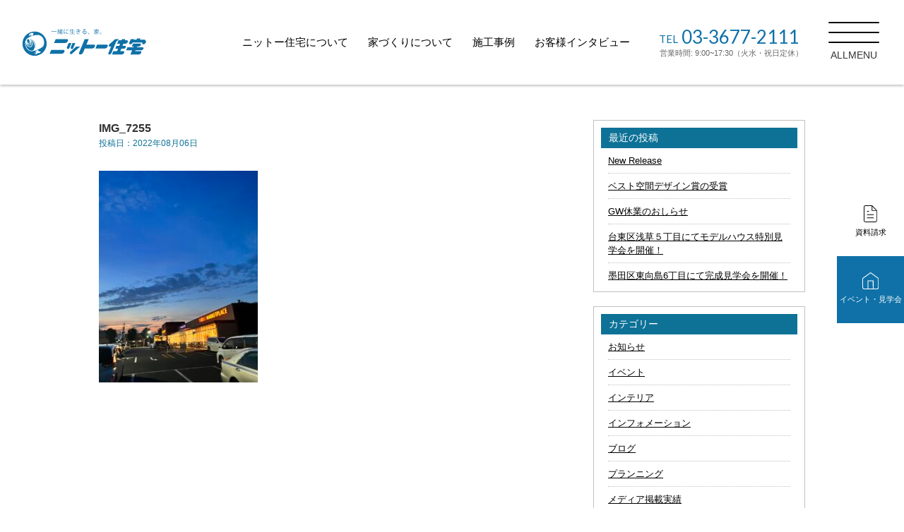

--- FILE ---
content_type: text/html; charset=UTF-8
request_url: https://www.0210.com/14003/img_7255
body_size: 7832
content:

<!DOCTYPE html>
<html lang="ja">

<head>
<!-- Google Tag Manager -->
<script>(function(w,d,s,l,i){w[l]=w[l]||[];w[l].push({'gtm.start':
new Date().getTime(),event:'gtm.js'});var f=d.getElementsByTagName(s)[0],
j=d.createElement(s),dl=l!='dataLayer'?'&l='+l:'';j.async=true;j.src=
'https://www.googletagmanager.com/gtm.js?id='+i+dl;f.parentNode.insertBefore(j,f);
})(window,document,'script','dataLayer','GTM-WCB4927');</script>
<!-- End Google Tag Manager -->
	<meta charset="UTF-8">
	<meta name="keywords" content="工務店,江戸川,葛飾足立,自然素材,建て替え">
		<meta name="format-detection" content="telephone=no">
	<title>IMG_7255 | 江戸川区の工務店で注文住宅を建てるならニットー住宅へ！</title>
	<meta name="viewport" content="width=device-width, initial-scale=1, maximum-scale=1, minimum-scale=1, user-scalable=no">

	<link href="https://fonts.googleapis.com/css?family=Lato" rel="stylesheet">

	<link rel="stylesheet" href="https://www.0210.com/assets/css/style.css">

				<link rel="stylesheet" type="text/css" href="https://www.0210.com/wp_cms_0120/wp-content/themes/nitto/css/common/layout.css" media="screen,projection">
			<link rel="stylesheet" type="text/css" href="https://www.0210.com/wp_cms_0120/wp-content/themes/nitto/css/common/general.css" media="screen,projection">
			<link rel="stylesheet" type="text/css" href="https://www.0210.com/wp_cms_0120/wp-content/themes/nitto/css/slick.css">
			<link rel="stylesheet" type="text/css" href="https://www.0210.com/wp_cms_0120/wp-content/themes/nitto/css/jquery.bxslider.css" media="screen,projection">
			<link rel="stylesheet" type="text/css" href="https://www.0210.com/wp_cms_0120/wp-content/themes/nitto/style.css" media="screen,projection">

			<link rel="stylesheet" type="text/css" href="https://www.0210.com/wp_cms_0120/wp-content/themes/nitto/css/common/layout_pt.css" media="print">
			<link rel="stylesheet" type="text/css" href="https://www.0210.com/wp_cms_0120/wp-content/themes/nitto/css/common/general_pt.css" media="print">
			<link rel="stylesheet" type="text/css" href="https://www.0210.com/wp_cms_0120/wp-content/themes/nitto/css/jquery.bxslider_pt.css" media="print">
			<link rel="stylesheet" type="text/css" href="https://www.0210.com/wp_cms_0120/wp-content/themes/nitto/style_pt.css" media="print">

			<script src="http://code.jquery.com/jquery-latest.js"></script>
			<script type="text/javascript" src="https://www.0210.com/wp_cms_0120/wp-content/themes/nitto/js/heightLine.js"></script>
			<script type="text/javascript" src="https://www.0210.com/wp_cms_0120/wp-content/themes/nitto/js/common.js"></script>
			<script type="text/javascript" src="https://www.0210.com/wp_cms_0120/wp-content/themes/nitto/js/slick.min.js"></script>
			<script type="text/javascript" src="https://www.0210.com/wp_cms_0120/wp-content/themes/nitto/js/jquery.bxslider.js"></script>
			<script type="text/javascript" src="https://www.0210.com/wp_cms_0120/wp-content/themes/nitto/js/link.js"></script>
	

			<link rel="stylesheet" href="https://www.0210.com/wp_cms_0120/wp-content/themes/nitto/css/inner.css" type="text/css" media="screen,projection" />
		<link rel="stylesheet" href="https://www.0210.com/wp_cms_0120/wp-content/themes/nitto/css/inner_pt.css" type="text/css" media="print" />
	

	
	

	
	<!--[if lt IE 9]>
<script src="js/html5.js"></script>
<![endif]-->




	
		<link rel="stylesheet" href="https://www.0210.com/wp_cms_0120/wp-content/themes/nitto/files/project/css/common.css">



	<link rel='dns-prefetch' href='//s.w.org' />
<link rel='stylesheet' id='wp-block-library-css'  href='https://www.0210.com/wp_cms_0120/wp-includes/css/dist/block-library/style.min.css?ver=5.4.18' type='text/css' media='all' />
<link rel='stylesheet' id='contact-form-7-css'  href='https://www.0210.com/wp_cms_0120/wp-content/plugins/contact-form-7/includes/css/styles.css?ver=5.2.2' type='text/css' media='all' />
<link rel='stylesheet' id='contact-form-7-confirm-css'  href='https://www.0210.com/wp_cms_0120/wp-content/plugins/contact-form-7-add-confirm/includes/css/styles.css?ver=5.1' type='text/css' media='all' />
<link rel='stylesheet' id='wpdm-font-awesome-css'  href='https://www.0210.com/wp_cms_0120/wp-content/plugins/download-manager/assets/fontawesome/css/all.min.css?ver=5.4.18' type='text/css' media='all' />
<link rel='stylesheet' id='wpdm-frontend-css-css'  href='https://www.0210.com/wp_cms_0120/wp-content/plugins/download-manager/assets/bootstrap/css/bootstrap.min.css?ver=5.4.18' type='text/css' media='all' />
<link rel='stylesheet' id='wpdm-front-css'  href='https://www.0210.com/wp_cms_0120/wp-content/plugins/download-manager/assets/css/front.css?ver=5.4.18' type='text/css' media='all' />
<link rel='stylesheet' id='wp-pagenavi-css'  href='https://www.0210.com/wp_cms_0120/wp-content/plugins/wp-pagenavi/pagenavi-css.css?ver=2.70' type='text/css' media='all' />
<link rel='stylesheet' id='fancybox-css'  href='https://www.0210.com/wp_cms_0120/wp-content/plugins/easy-fancybox/css/jquery.fancybox.min.css?ver=1.3.24' type='text/css' media='screen' />
<link rel='https://api.w.org/' href='https://www.0210.com/wp-json/' />
<link rel='shortlink' href='https://www.0210.com/?p=14008' />
<link rel="alternate" type="application/json+oembed" href="https://www.0210.com/wp-json/oembed/1.0/embed?url=https%3A%2F%2Fwww.0210.com%2F14003%2Fimg_7255" />
<link rel="alternate" type="text/xml+oembed" href="https://www.0210.com/wp-json/oembed/1.0/embed?url=https%3A%2F%2Fwww.0210.com%2F14003%2Fimg_7255&#038;format=xml" />
<style type="text/css">.recentcomments a{display:inline !important;padding:0 !important;margin:0 !important;}</style><link rel="icon" href="https://www.0210.com/wp_cms_0120/wp-content/uploads/2021/06/cropped-a11b4bb3ba448d1fa402ac3dc62cc91f-32x32.png" sizes="32x32" />
<link rel="icon" href="https://www.0210.com/wp_cms_0120/wp-content/uploads/2021/06/cropped-a11b4bb3ba448d1fa402ac3dc62cc91f-192x192.png" sizes="192x192" />
<link rel="apple-touch-icon" href="https://www.0210.com/wp_cms_0120/wp-content/uploads/2021/06/cropped-a11b4bb3ba448d1fa402ac3dc62cc91f-180x180.png" />
<meta name="msapplication-TileImage" content="https://www.0210.com/wp_cms_0120/wp-content/uploads/2021/06/cropped-a11b4bb3ba448d1fa402ac3dc62cc91f-270x270.png" />
<meta name="generator" content="WordPress Download Manager 3.3.00" />
                <style>
        /* WPDM Link Template Styles */        </style>
                <style>

            :root {
                --color-primary: #4a8eff;
                --color-primary-rgb: 74, 142, 255;
                --color-primary-hover: #5998ff;
                --color-primary-active: #3281ff;
                --color-secondary: #6c757d;
                --color-secondary-rgb: 108, 117, 125;
                --color-secondary-hover: #6c757d;
                --color-secondary-active: #6c757d;
                --color-success: #018e11;
                --color-success-rgb: 1, 142, 17;
                --color-success-hover: #0aad01;
                --color-success-active: #0c8c01;
                --color-info: #2CA8FF;
                --color-info-rgb: 44, 168, 255;
                --color-info-hover: #2CA8FF;
                --color-info-active: #2CA8FF;
                --color-warning: #FFB236;
                --color-warning-rgb: 255, 178, 54;
                --color-warning-hover: #FFB236;
                --color-warning-active: #FFB236;
                --color-danger: #ff5062;
                --color-danger-rgb: 255, 80, 98;
                --color-danger-hover: #ff5062;
                --color-danger-active: #ff5062;
                --color-green: #30b570;
                --color-blue: #0073ff;
                --color-purple: #8557D3;
                --color-red: #ff5062;
                --color-muted: rgba(69, 89, 122, 0.6);
                --wpdm-font: "Rubik", -apple-system, BlinkMacSystemFont, "Segoe UI", Roboto, Helvetica, Arial, sans-serif, "Apple Color Emoji", "Segoe UI Emoji", "Segoe UI Symbol";
            }

            .wpdm-download-link.btn.btn-primary {
                border-radius: 4px;
            }


        </style>
        
</head>

<body id="pageTop" class="attachment attachment-template-default single single-attachment postid-14008 attachmentid-14008 attachment-jpeg">
<!-- Google Tag Manager (noscript) -->
<noscript><iframe src="https://www.googletagmanager.com/ns.html?id=GTM-WCB4927"
height="0" width="0" style="display:none;visibility:hidden"></iframe></noscript>
<!-- End Google Tag Manager (noscript) -->
	<div id="container">
		<div id="wrap">
		<header>
			<h1><a href="https://www.0210.com/"><img src="https://www.0210.com/assets/img/logo_head.svg" alt="江戸川区でこだわりの自然素材や無垢材や漆喰をふんだんにとりいれた注文住宅を建てることを得意とする工務店 ニットー住宅ロゴ"></a></h1>
			<nav class="pc">
				<ul>
					<li><a href="https://www.0210.com/aboutus/">ニットー住宅について</a></li>
					<li><a href="https://www.0210.com/three/">家づくりについて</a></li>
					<li><a href="https://www.0210.com/works/">施工事例</a></li>
					<li><a href="https://www.0210.com/interview/">お客様インタビュー</a></li>
				</ul>
			</nav>
			<div class="contact-box pc">
				<p class="tel lato">
					<span class="ttl">TEL</span>
					03-3677-2111
				</p>
				<p class="time">
					営業時間: 9:00~17:30（火水・祝日定休）
				</p>
			</div>
			<div class="btnNav_new">
				<div class="inner">
					<span class="ico"></span>
					<span class="ico"></span>
					<span class="ico"></span>
				</div>
				<div class="btnNav_new_text">ALLMENU</div>
			</div>

			<div class="megamenu">
				<div class="megamenu_inner">
					<ul class="megamenu_navi">
						<li>
							<ul class="megamenu_navi_c">
								<li>
									<a href="https://www.0210.com/aboutus/" class="link pc">ニットー住宅について</a>
									<div class="link sp">ニットー住宅について</div>
									<ul class="megamenu_navi_c_c">
										<li class="sp"><a href="https://www.0210.com/aboutus/" class="link"><span>ニットー住宅について</span></a></li>
										<li><a href="https://www.0210.com/concept/" class="link"><span>スローガン</span></a></li>
										<li><a href="https://www.0210.com/staff/" class="link"><span>スタッフ紹介</span></a></li>
										<li><a href="https://www.0210.com/studio/" class="link"><span>天然木スタジオ</span></a></li>
										<li><a href="https://www.0210.com/activities/" class="link"><span>企業活動のご紹介</span></a></li>
										<li><a href="https://www.0210.com/recruit-craftsman/" class="link"><span>協力業者様募集</span></a></li>
										<li><a href="https://www.0210.com/company/" class="link"><span>会社概要</span></a></li>
									</ul>
								</li>
								<li class="big">
									<a href="https://www.0210.com/lineup/" class="link pc">商品ラインナップ</a>
									<div class="link sp">商品ラインナップ</div>
									<ul class="megamenu_navi_c_c">
										<li class="sp"><a href="https://www.0210.com/lineup/" class="link"><span>商品ラインナップ</span></a></li>
										<li>
											<a href="https://www.0210.com/tokyokigurashi-lp/">
												<img src="https://www.0210.com/assets/img/megamenu_banner01.jpg" alt="自然素材×都市型住宅" class="pc">
												<img src="https://www.0210.com/assets/img/megamenu_banner01_sp.jpg" alt="自然素材×都市型住宅" class="sp">
											</a>
										</li>
										<li>
											<a href="https://www.0210.com/shikkui-house/">
												<img src="https://www.0210.com/assets/img/megamenu_banner02.jpg" alt="自然素材で建てる注文住宅" class="pc">
												<img src="https://www.0210.com/assets/img/megamenu_banner02_sp.jpg" alt="自然素材で建てる注文住宅" class="sp">
											</a>
										</li>
									</ul>
								</li>
							</ul>
						</li>
						<li>
							<ul class="megamenu_navi_c">
								<li>
									<a href="https://www.0210.com/three/" class="link pc">ニットー住宅の家づくり</a>
									<div class="link sp">ニットー住宅の家づくり</div>
									<ul class="megamenu_navi_c_c">
									<li class="sp"><a href="https://www.0210.com/three/" class="link"><span>ニットー住宅の家づくり</span></a></li>
										<li><a href="https://www.0210.com/materials/" class="link"><span>自然素材でつくる家</span></a></li>
										<li><a href="https://www.0210.com/spec/" class="link"><span>安心快適な住宅性能</span></a></li>
										<li><a href="https://www.0210.com/design/" class="link"><span>デザインへのこだわり</span></a></li>
										<li><a href="https://www.0210.com/flow/" class="link"><span>家づくりの流れ</span></a></li>
										<li><a href="https://www.0210.com/security/" class="link"><span>アフターサービス・メンテナンス</span></a></li>
									</ul>
								</li>
							</ul>
						</li>
						<li>
							<ul class="megamenu_navi_c">
								<li><a href="https://www.0210.com/works/" class="link">施工事例</a></li>
								<li><a href="https://www.0210.com/interview/" class="link">お客様インタビュー</a></li>
								<li><a href="https://www.0210.com/land/" class="link black">土地探しもお任せください</a></li>
								<li><a href="https://www.0210.com/renova/" class="link black">リノベーション・リフォーム</a></li>
								<li><a href="https://www.0210.com/chintai/" class="link black">賃貸物件について</a></li>
								<li><a href="https://www.0210.com/category/blog/" class="link black">スタッフブログ</a></li>
								<li><a href="https://www.0210.com/category/todays-job/" class="link black">現場日記</a></li>
								<li><a href="https://www.0210.com/category/info/" class="link black">インフォメーション</a></li>
								<li><a href="https://www.0210.com/privacypolicy/" class="link black">プライバシーポリシー</a></li>
							</ul>
						</li>
					</ul>
					<ul class="megamenu_sns_list">
						<li class="insta"><a href="https://www.instagram.com/nitto_niconico/" target="_blank"><img src="https://www.0210.com/assets/img/ico_insta.svg"></a></li>
						<li class="facebook"><a href="https://www.facebook.com/nitto.jyutaku/" target="_blank"><img src="https://www.0210.com/assets/img/ico_facebook.svg"></a></li>
						<li class="youtube"><a href="https://www.youtube.com/@%E3%83%8B%E3%83%83%E3%83%88%E3%83%BC%E4%BD%8F%E5%AE%85" target="_blank"><img src="https://www.0210.com/assets/img/ico_youtube.svg"></a></li>
					</ul>
					<ul class="megamenu_conv_list">
						<li class="material"><a href="https://www.0210.com/contact2/"><span class="icon"><img src="https://www.0210.com/assets/img/ico_material.svg"></span><span class="text">資料請求</span></a></li>
						<li class="event"><a href="https://www.0210.com/event/"><span class="icon"><img src="https://www.0210.com/assets/img/ico_flag.svg"></span><span class="text">見学会・イベント</span></a></li>
					</ul>
				</div>
			</div>
		</header>
		</div>

			
<!-- ブログ本体 -->
<div class="blog_wrap clfix">
	<div class="blog_once">
		<!-- ループ開始 -->
				<h4>IMG_7255</h4>
		<h6>投稿日：2022年08月06日</h6>
		<p class="attachment"><a href='https://www.0210.com/wp_cms_0120/wp-content/uploads/2022/08/IMG_7255.jpg'><img width="225" height="300" src="https://www.0210.com/wp_cms_0120/wp-content/uploads/2022/08/IMG_7255-225x300.jpg" class="attachment-medium size-medium" alt="" srcset="https://www.0210.com/wp_cms_0120/wp-content/uploads/2022/08/IMG_7255-225x300.jpg 225w, https://www.0210.com/wp_cms_0120/wp-content/uploads/2022/08/IMG_7255-525x700.jpg 525w, https://www.0210.com/wp_cms_0120/wp-content/uploads/2022/08/IMG_7255.jpg 700w" sizes="(max-width: 225px) 100vw, 225px" /></a></p>
	</div>
	
	<div class="sidebar_wrap">
				<div class="sidebar">		<h3>最近の投稿</h3>		<ul>
											<li>
					<a href="https://www.0210.com/20285">New Release</a>
									</li>
											<li>
					<a href="https://www.0210.com/20179">ベスト空間デザイン賞の受賞</a>
									</li>
											<li>
					<a href="https://www.0210.com/20006">GW休業のおしらせ</a>
									</li>
											<li>
					<a href="https://www.0210.com/19740">台東区浅草５丁目にてモデルハウス特別見学会を開催！</a>
									</li>
											<li>
					<a href="https://www.0210.com/19137">墨田区東向島6丁目にて完成見学会を開催！</a>
									</li>
					</ul>
		</div><div class="sidebar"><h3>カテゴリー</h3>		<ul>
				<li class="cat-item cat-item-9"><a href="https://www.0210.com/category/blog/news">お知らせ</a>
</li>
	<li class="cat-item cat-item-37"><a href="https://www.0210.com/category/blog/event" title="イベント告知はこちらのカテゴリーでお願い致します。">イベント</a>
</li>
	<li class="cat-item cat-item-11"><a href="https://www.0210.com/category/blog/interior">インテリア</a>
</li>
	<li class="cat-item cat-item-2"><a href="https://www.0210.com/category/info">インフォメーション</a>
</li>
	<li class="cat-item cat-item-3"><a href="https://www.0210.com/category/blog">ブログ</a>
</li>
	<li class="cat-item cat-item-13"><a href="https://www.0210.com/category/blog/planning">プランニング</a>
</li>
	<li class="cat-item cat-item-88"><a href="https://www.0210.com/category/%e3%83%a1%e3%83%87%e3%82%a3%e3%82%a2%e6%8e%b2%e8%bc%89%e5%ae%9f%e7%b8%be">メディア掲載実績</a>
</li>
	<li class="cat-item cat-item-15"><a href="https://www.0210.com/category/blog/landscape">ランドスケープ</a>
</li>
	<li class="cat-item cat-item-35"><a href="https://www.0210.com/category/todays-job">今日の現場</a>
</li>
	<li class="cat-item cat-item-7"><a href="https://www.0210.com/category/blog/trouble">住まいの悩み</a>
</li>
	<li class="cat-item cat-item-12"><a href="https://www.0210.com/category/blog/loan">住宅ローン</a>
</li>
	<li class="cat-item cat-item-14"><a href="https://www.0210.com/category/blog/%e5%9c%9f%e5%9c%b0%e3%81%ab%e9%96%a2%e3%81%99%e3%82%8b%e7%9f%a5%e8%ad%98">土地に関する知識</a>
</li>
	<li class="cat-item cat-item-5"><a href="https://www.0210.com/category/blog/ie">家づくり日記</a>
</li>
	<li class="cat-item cat-item-1"><a href="https://www.0210.com/category/%e6%9c%aa%e5%88%86%e9%a1%9e">未分類</a>
</li>
	<li class="cat-item cat-item-36"><a href="https://www.0210.com/category/todays-job/todays-lunch">現場飯</a>
</li>
	<li class="cat-item cat-item-17"><a href="https://www.0210.com/category/blog/%e7%90%86%e6%83%b3%e3%81%ae%e5%ae%b6%e3%81%a5%e3%81%8f%e3%82%8a%e3%81%ae%e3%81%9f%e3%82%81%e3%81%ab">理想の家づくりのために</a>
</li>
	<li class="cat-item cat-item-8"><a href="https://www.0210.com/category/blog/howto">生活の豆知識</a>
</li>
	<li class="cat-item cat-item-16"><a href="https://www.0210.com/category/blog/%e8%81%b7%e4%ba%ba">職人</a>
</li>
	<li class="cat-item cat-item-6"><a href="https://www.0210.com/category/blog/natural">自然素材</a>
</li>
	<li class="cat-item cat-item-10"><a href="https://www.0210.com/category/blog/chintai">賃貸情報</a>
</li>
		</ul>
			</div>		<div class="convertionSideBanner">
			<a href="https://www.0210.com/contact2/">
				<img src="https://www.0210.com/wp_cms_0120/wp-content/themes/nitto/files/project/img/siryou_banner_smp.png" alt="ニットー住宅や商品についての資料セット！無料プレゼント！ホームページからご応募いただいた方のみにプレゼントしている限定セットです。無料プレゼントはこちらから">
			</a>
			<!-- /.convertionBanner -->
		</div>
	</div>
</div>

<!-- 次へ前へ -->
<div class="blog_pager">
	2022年8月6日 投稿｜
	&nbsp;
	<a href="https://www.0210.com/14003" rel="prev">&laquo;&nbsp;前の記事へ</a>	&nbsp;&nbsp;
	</div>

<!-- ページャー追加 -->

<!-- ループここまで -->

<br />

</div>


<!-- ****************************************
		footer
	**************************************** -->
<footer>
	<div class="pagetop lato sp">
		<p><span>PAGE TOP</span></p>
	</div>
	<div class="container">
		<div class="inner-box">
			<div class="info-box">
				<div class="logo">
					<a href="https://www.0210.com"><img src="https://www.0210.com/assets/img/logo_footer.svg" alt="江戸川区でこだわりの自然素材や無垢材や漆喰をふんだんにとりいれた注文住宅を建てることを得意とする工務店 ニットー住宅 背景画像"></a>
				</div>
				<div class="contact-box">
					<p class="tel lato">
						<span class="ttl">TEL.</span>
						03-3677-2111
					</p>
					<p class="time">営業時間／9:00〜17:30（火水・祝日定休）</p>
				</div>
				<div class="address-box">
					<div class="inner-address">
						<p class="address">
							〒133-0065<br>
							東京都江戸川区南篠崎町3丁目11-2
						</p>
						<p class="btn-googlemap">
							<a href="https://goo.gl/maps/rDXCHtP9N5B2" target="_blank">Google map</a>
						</p>
					</div>
				</div>
				<a class="foot_banner" href="https://www.0210.com/15195" class="img1"><img src="https://www.0210.com/wp_cms_0120/wp-content/themes/nitto/files/project/img/media.png" alt=""></a>
				<ul class="sns-list">
					<li class="insta"><a href="https://www.instagram.com/nitto_niconico/" target="_blank"><img src="https://www.0210.com/assets/img/ico_insta_w.svg"></a></li>
					<li class="facebook"><a href="https://www.facebook.com/nitto.jyutaku/" target="_blank"><img src="https://www.0210.com/assets/img/ico_facebook_w.svg"></a></li>
					<li class="youtube"><a href="https://www.youtube.com/@%E3%83%8B%E3%83%83%E3%83%88%E3%83%BC%E4%BD%8F%E5%AE%85" target="_blank"><img src="https://www.0210.com/assets/img/ico_youtube_w.svg"></a></li>
				</ul>
			</div>
			<nav class="pc">
				<ul class="foot_navi">
					<li>
						<ul class="foot_navi_c">
							<li>
								<a href="https://www.0210.com/aboutus/" class="link">ニットー住宅について</a>
								<ul class="foot_navi_c_c">
									<li><a href="https://www.0210.com/concept/" class="link"><span>スローガン</span></a></li>
									<li><a href="https://www.0210.com/staff/" class="link"><span>スタッフ紹介</span></a></li>
									<li><a href="https://www.0210.com/studio/" class="link"><span>天然木スタジオ</span></a></li>
									<li><a href="https://www.0210.com/activities/" class="link"><span>企業活動のご紹介</span></a></li>
									<li><a href="https://www.0210.com/recruit-craftsman/" class="link"><span>協力業者様募集</span></a></li>
									<li><a href="https://www.0210.com/company/" class="link"><span>会社概要</span></a></li>
								</ul>
							</li>
						</ul>
					</li>
					<li>
						<ul class="foot_navi_c">
							<li>
								<a href="https://www.0210.com/three/" class="link">ニットー住宅の家づくり</a>
								<ul class="foot_navi_c_c">
									<li><a href="https://www.0210.com/materials/" class="link"><span>自然素材でつくる家</span></a></li>
									<li><a href="https://www.0210.com/spec/" class="link"><span>安心快適な住宅性能</span></a></li>
									<li><a href="https://www.0210.com/design/" class="link"><span>デザインへのこだわり</span></a></li>
									<li><a href="https://www.0210.com/flow/" class="link"><span>家づくりの流れ</span></a></li>
									<li><a href="https://www.0210.com/security/" class="link"><span>アフターサービス・メンテナンス</span></a></li>
								</ul>
							</li>
							<li>
								<a href="https://www.0210.com/lineup/" class="link">商品ラインナップ</a>
								<ul class="foot_navi_c_c">
									<li><a href="https://www.0210.com/tokyokigurashi-lp/" class="link"><span>自然素材×都市型住宅<br>「東京木暮らし」</span></a></li>
									<li><a href="https://www.0210.com/shikkui-house/" class="link"><span>自然素材で建てる注文住宅<br>「しっくいのいえ」</span></a></li>
								</ul>
							</li>
						</ul>
					</li>
					<li>
						<ul class="foot_navi_c shorten">
							<li><a href="https://www.0210.com/works/" class="link">施工事例</a></li>
							<li><a href="https://www.0210.com/interview/" class="link">お客様インタビュー</a></li>
							<li><a href="https://www.0210.com/land/" class="link sml">土地探しもお任せください</a></li>
							<li><a href="https://www.0210.com/renova/" class="link sml">リノベーション・リフォーム</a></li>
							<li><a href="https://www.0210.com/chintai/" class="link sml">賃貸物件について</a></li>
							<li><a href="https://www.0210.com/category/blog/" class="link sml">スタッフブログ</a></li>
							<li><a href="https://www.0210.com/category/todays-job/" class="link sml">現場日記</a></li>
							<li><a href="https://www.0210.com/category/info/" class="link sml">インフォメーション</a></li>
							<li><a href="https://www.0210.com/privacypolicy/" class="link sml">プライバシーポリシー</a></li>
						</ul>
					</li>
				</ul>
			</nav>
		</div>
		<div class="copyright">
			<small>©NITTO JYUTAKU.,Co.Ltd. All rights reserved.</small>
		</div>
	</div>
</footer>
</div>
<div id="fixed-nav">
	<ul>
		<li class="document">
			<a href="https://www.0210.com/contact2">
				<div class="image">
					<img src="https://www.0210.com/assets/img/ico_document.svg" alt="江戸川区でこだわりの自然素材や無垢材や漆喰をふんだんにとりいれた注文住宅を建てることを得意とする工務店 ニットー住宅 資料請求">
				</div>
				<p>資料請求</p>
			</a>
		</li>
		<li class="document">
			<a href="https://www.0210.com/event/">
				<div class="image">
					<img src="https://www.0210.com/assets/img/ico_consultation.svg" alt="江戸川区でこだわりの自然素材や無垢材や漆喰をふんだんにとりいれた注文住宅を建てることを得意とする工務店 ニットー住宅 イベント・見学会">
				</div>
				<p>イベント・見学会</p>
			</a>
		</li>
	</ul>
</div>
<div id="fixed-nav-sp" class="sp">
	<ul>
		<li class="tel">
			<a href="tel:0336772111">
				<div class="image">
					<img src="https://www.0210.com/assets/img/ico_sp_fixed_tel.svg" alt="江戸川区でこだわりの自然素材や無垢材や漆喰をふんだんにとりいれた注文住宅を建てることを得意とする工務店 ニットー住宅 TEL">
				</div>
				<p>電話する</p>
			</a>
		</li>
		<li class="document">
			<a href="https://www.0210.com/contact2">
				<div class="image">
					<img src="https://www.0210.com/assets/img/ico_sp_fixed_document.svg" alt="江戸川区でこだわりの自然素材や無垢材や漆喰をふんだんにとりいれた注文住宅を建てることを得意とする工務店 ニットー住宅 資料請求">
				</div>
				<p>資料請求</p>
			</a>
		</li>
		<li class="document">
			<a href="https://www.0210.com/event/">
				<div class="image">
					<img src="https://www.0210.com/assets/img/ico_sp_fixed_consul.svg" alt="江戸川区でこだわりの自然素材や無垢材や漆喰をふんだんにとりいれた注文住宅を建てることを得意とする工務店 ニットー住宅 イベント・見学会">
				</div>
				<p>イベント・見学会</p>
			</a>
		</li>
	</ul>
</div>
<script src="//ajax.googleapis.com/ajax/libs/jquery/1.11.2/jquery.min.js"></script>
<script src="https://www.0210.com/assets/js/Transit_files/modernizr.custom.34021.js"></script>
<script src="https://www.0210.com/assets/js/Transit_files/jquery.easing.1.3.js"></script>
<script src="https://www.0210.com/assets/js/Transit_files/jquery.transit.js"></script>
<script src="https://www.0210.com/assets/js/flickity/flickity.pkgd.min.js"></script>
<script src="https://www.0210.com/assets/js/scripts.js"></script>




<!-- フォーム用 -->
<script src="https://www.0210.com/wp_cms_0120/wp-content/themes/nitto/files/project/js/ajaxzip3.js"></script>
<script>
	// 住所自動入力
	$(function() {
		$('input[name="post"]').keyup(function(e) {
			AjaxZip3.zip2addr('post', '', 'address', 'address');
		})
	});
</script>
<!-- フォーム用 -->



            <script>
                jQuery(function($){

                    
                });
            </script>
            <div id="fb-root"></div>
            <script>
document.addEventListener( 'wpcf7mailsent', function( event ) {
  location = 'event-thanks'; /* 遷移先のURL */
}, false );
</script><script type='text/javascript' src='https://www.0210.com/wp_cms_0120/wp-includes/js/jquery/jquery.js?ver=1.12.4-wp'></script>
<script type='text/javascript' src='https://www.0210.com/wp_cms_0120/wp-includes/js/jquery/jquery-migrate.min.js?ver=1.4.1'></script>
<script type='text/javascript'>
/* <![CDATA[ */
var wpcf7 = {"apiSettings":{"root":"https:\/\/www.0210.com\/wp-json\/contact-form-7\/v1","namespace":"contact-form-7\/v1"}};
/* ]]> */
</script>
<script type='text/javascript' src='https://www.0210.com/wp_cms_0120/wp-content/plugins/contact-form-7/includes/js/scripts.js?ver=5.2.2'></script>
<script type='text/javascript' src='https://www.0210.com/wp_cms_0120/wp-includes/js/jquery/jquery.form.min.js?ver=4.2.1'></script>
<script type='text/javascript' src='https://www.0210.com/wp_cms_0120/wp-content/plugins/contact-form-7-add-confirm/includes/js/scripts.js?ver=5.1'></script>
<script type='text/javascript' src='https://www.0210.com/wp_cms_0120/wp-includes/js/dist/vendor/wp-polyfill.min.js?ver=7.4.4'></script>
<script type='text/javascript'>
( 'fetch' in window ) || document.write( '<script src="https://www.0210.com/wp_cms_0120/wp-includes/js/dist/vendor/wp-polyfill-fetch.min.js?ver=3.0.0"></scr' + 'ipt>' );( document.contains ) || document.write( '<script src="https://www.0210.com/wp_cms_0120/wp-includes/js/dist/vendor/wp-polyfill-node-contains.min.js?ver=3.42.0"></scr' + 'ipt>' );( window.DOMRect ) || document.write( '<script src="https://www.0210.com/wp_cms_0120/wp-includes/js/dist/vendor/wp-polyfill-dom-rect.min.js?ver=3.42.0"></scr' + 'ipt>' );( window.URL && window.URL.prototype && window.URLSearchParams ) || document.write( '<script src="https://www.0210.com/wp_cms_0120/wp-includes/js/dist/vendor/wp-polyfill-url.min.js?ver=3.6.4"></scr' + 'ipt>' );( window.FormData && window.FormData.prototype.keys ) || document.write( '<script src="https://www.0210.com/wp_cms_0120/wp-includes/js/dist/vendor/wp-polyfill-formdata.min.js?ver=3.0.12"></scr' + 'ipt>' );( Element.prototype.matches && Element.prototype.closest ) || document.write( '<script src="https://www.0210.com/wp_cms_0120/wp-includes/js/dist/vendor/wp-polyfill-element-closest.min.js?ver=2.0.2"></scr' + 'ipt>' );
</script>
<script type='text/javascript' src='https://www.0210.com/wp_cms_0120/wp-includes/js/dist/i18n.min.js?ver=526cadb8371e147b94b51de08c0e6167'></script>
<script type='text/javascript' src='https://www.0210.com/wp_cms_0120/wp-content/plugins/download-manager/assets/bootstrap/js/popper.min.js?ver=5.4.18'></script>
<script type='text/javascript' src='https://www.0210.com/wp_cms_0120/wp-content/plugins/download-manager/assets/bootstrap/js/bootstrap.min.js?ver=5.4.18'></script>
<script type='text/javascript'>
/* <![CDATA[ */
var wpdm_url = {"home":"https:\/\/www.0210.com\/","site":"https:\/\/www.0210.com\/wp_cms_0120\/","ajax":"https:\/\/www.0210.com\/wp_cms_0120\/wp-admin\/admin-ajax.php"};
var wpdm_js = {"spinner":"<i class=\"fas fa-sun fa-spin\"><\/i>","client_id":"d8d7c82017fb9e4b014aa3e594da4f61"};
var wpdm_strings = {"pass_var":"\u30d1\u30b9\u30ef\u30fc\u30c9\u78ba\u8a8d\u5b8c\u4e86 !","pass_var_q":"\u30c0\u30a6\u30f3\u30ed\u30fc\u30c9\u3092\u958b\u59cb\u3059\u308b\u306b\u306f\u3001\u6b21\u306e\u30dc\u30bf\u30f3\u3092\u30af\u30ea\u30c3\u30af\u3057\u3066\u304f\u3060\u3055\u3044\u3002","start_dl":"\u30c0\u30a6\u30f3\u30ed\u30fc\u30c9\u958b\u59cb"};
/* ]]> */
</script>
<script type='text/javascript' src='https://www.0210.com/wp_cms_0120/wp-content/plugins/download-manager/assets/js/front.js?ver=3.3.00'></script>
<script type='text/javascript' src='https://www.0210.com/wp_cms_0120/wp-content/plugins/easy-fancybox/js/jquery.fancybox.min.js?ver=1.3.24'></script>
<script type='text/javascript'>
var fb_timeout, fb_opts={'overlayShow':true,'hideOnOverlayClick':true,'showCloseButton':true,'margin':20,'centerOnScroll':true,'enableEscapeButton':true,'autoScale':true };
if(typeof easy_fancybox_handler==='undefined'){
var easy_fancybox_handler=function(){
jQuery('.nofancybox,a.wp-block-file__button,a.pin-it-button,a[href*="pinterest.com/pin/create"],a[href*="facebook.com/share"],a[href*="twitter.com/share"]').addClass('nolightbox');
/* IMG */
var fb_IMG_select='a[href*=".jpg"]:not(.nolightbox,li.nolightbox>a),area[href*=".jpg"]:not(.nolightbox),a[href*=".jpeg"]:not(.nolightbox,li.nolightbox>a),area[href*=".jpeg"]:not(.nolightbox),a[href*=".png"]:not(.nolightbox,li.nolightbox>a),area[href*=".png"]:not(.nolightbox),a[href*=".webp"]:not(.nolightbox,li.nolightbox>a),area[href*=".webp"]:not(.nolightbox)';
jQuery(fb_IMG_select).addClass('fancybox image');
var fb_IMG_sections=jQuery('.gallery,.wp-block-gallery,.tiled-gallery,.wp-block-jetpack-tiled-gallery');
fb_IMG_sections.each(function(){jQuery(this).find(fb_IMG_select).attr('rel','gallery-'+fb_IMG_sections.index(this));});
jQuery('a.fancybox,area.fancybox,li.fancybox a').each(function(){jQuery(this).fancybox(jQuery.extend({},fb_opts,{'transitionIn':'elastic','easingIn':'easeOutBack','transitionOut':'elastic','easingOut':'easeInBack','opacity':false,'hideOnContentClick':false,'titleShow':true,'titlePosition':'over','titleFromAlt':true,'showNavArrows':true,'enableKeyboardNav':true,'cyclic':false}))});};
jQuery('a.fancybox-close').on('click',function(e){e.preventDefault();jQuery.fancybox.close()});
};
var easy_fancybox_auto=function(){setTimeout(function(){jQuery('#fancybox-auto').trigger('click')},1000);};
jQuery(easy_fancybox_handler);jQuery(document).on('post-load',easy_fancybox_handler);
jQuery(easy_fancybox_auto);
</script>
<script type='text/javascript' src='https://www.0210.com/wp_cms_0120/wp-content/plugins/easy-fancybox/js/jquery.easing.min.js?ver=1.4.1'></script>
<script type='text/javascript' src='https://www.0210.com/wp_cms_0120/wp-content/plugins/easy-fancybox/js/jquery.mousewheel.min.js?ver=3.1.13'></script>
<script type='text/javascript' src='https://www.0210.com/wp_cms_0120/wp-includes/js/wp-embed.min.js?ver=5.4.18'></script>
</body>

</html>


--- FILE ---
content_type: text/css
request_url: https://www.0210.com/assets/css/style.css
body_size: 11258
content:
@charset "UTF-8";
/* http://meyerweb.com/eric/tools/css/reset/
   v2.0 | 20110126
   License: none (public domain)
*/
html,
body,
div,
span,
applet,
object,
iframe,
h1,
h2,
h3,
h4,
h5,
h6,
p,
blockquote,
pre,
a,
abbr,
acronym,
address,
big,
cite,
code,
del,
dfn,
em,
img,
ins,
kbd,
q,
s,
samp,
small,
strike,
strong,
sub,
sup,
tt,
var,
b,
u,
i,
center,
dl,
dt,
dd,
ol,
ul,
li,
fieldset,
form,
label,
legend,
table,
caption,
tbody,
tfoot,
thead,
tr,
th,
td,
article,
aside,
canvas,
details,
embed,
figure,
figcaption,
footer,
header,
hgroup,
menu,
nav,
output,
ruby,
section,
summary,
time,
mark,
audio,
video {
  margin: 0;
  padding: 0;
  border: 0;
  font-size: 100%;
  font: inherit;
  vertical-align: baseline;
}

/* HTML5 display-role reset for older browsers */
article,
aside,
details,
figcaption,
figure,
footer,
header,
hgroup,
menu,
nav,
section {
  display: block;
}

body {
  line-height: 1;
}

ol,
ul {
  list-style: none;
}

blockquote,
q {
  quotes: none;
}

blockquote:before,
blockquote:after,
q:before,
q:after {
  content: "";
  content: none;
}

table {
  border-collapse: collapse;
  border-spacing: 0;
}

html {
  font-size: 62.5%;
}

body {
  line-height: 1.6;
  font-family: "游ゴシック", YuGothic, "Helvetica Neue", Helvetica, Arial,
    "ヒラギノ角ゴ ProN W3", "Hiragino Kaku Gothic ProN", "メイリオ", Meiryo,
    sans-serif;
  letter-spacing: 0em;
  font-size: 14px;
  color: #000;
}

a {
  color: #000;
  text-decoration: none;
}
a:hover {
  color: #0d0d0d;
}

.sp {
  display: none;
}

::-moz-selection {
  background: #a7bdcb;
  color: #000;
}

::selection {
  background: #a7bdcb;
  color: #000;
}

img {
  vertical-align: top;
}

ul,
ol {
  list-style: none;
}

.cf {
  zoom: 1;
}
.cf:before,
.cf:after {
  content: "";
  display: table;
}
.cf:after {
  clear: both;
}

h1,
h2,
h3,
h4,
h5,
h6 {
  font-weight: 300;
}

#wrap{
  width: 100%;
  overflow: hidden;
  min-width: 1024px;
}

#container{
  position: relative;
  margin: 120px 0 0;
  width: 100%;
}

header {
  display: flex;
  align-items: center;
  position: fixed;
  top: 0;
  left: 0;
  width: 100%;
  min-width: 1024px;
  height: 120px;
  background: #fff;
  padding: 0 32px;
  box-shadow: 0 1px 4px rgba(0,0,0,0.35);
  text-align: center;
  box-sizing: border-box;
  z-index: 10000;
}
header h1 {
  position: relative;
  width: 175px;
  z-index: 2;
}
header h1 img {
  width: 100%;
  height: auto;
}
header nav {
  width: calc(100% - 175px - 212px - 72px - 36px - 36px);
  position: relative;
  box-sizing: border-box;
}
header nav ul {
  display: -webkit-flex;
  display: -ms-flexbox;
  display: flex;
  -webkit-justify-content: flex-end;
  -ms-flex-pack: flex-end;
  justify-content: flex-end;
}
header nav ul li {
  font-size: 15px;
}
header nav ul li:nth-child(n + 2) {
  margin-left: 28px;
}
header > .contact-box {
  position: relative;
  margin-left: 36px;
  text-align: center;
}
header > .contact-box .tel {
  color: #0f71a8;
  font-size: 26px;
  line-height: 1;
}
header > .contact-box .tel span.ttl {
  position: relative;
  top: -1px;
  font-size: 15px;
}
header > .contact-box .time {
  font-size: 11px;
  color: #666666;
  line-height: 1;
  text-indent: 0.5em;
  margin: 5px 0 0;
}


.btnNav_new {
  display: flex;
  flex-direction: column;
  align-items: center;
  justify-content: center;
  position: relative;
  width: 72px;
  height: 72px;
  margin-left: 36px;
  transition: all 0.2s ease-out;
  cursor: pointer;
  z-index: 2;
}
.btnNav_new .inner {
  width: 100%;
  height: 30px;
  position: relative;
}
.btnNav_new .ico {
  display: block;
  position: absolute;
  left: 0;
  width: 100%;
  height: 2px;
  background: #000;
  border-radius: 50px;
  transition: all 0.2s cubic-bezier(0.645, 0.045, 0.355, 1);
}
.btnNav_new .ico:nth-child(1) {
  top: 0;
}
.btnNav_new .ico:nth-child(2) {
  top: calc((100% - 2px) / 2);
}
.btnNav_new .ico:nth-child(3) {
  bottom: 0;
}
.btnNav_new.open .ico:nth-child(1) {
  top: 50%;
  transform: rotate(25deg) translateY(-50%);
}
.btnNav_new.open .ico:nth-child(2) {
  width: 0;
}
.btnNav_new.open .ico:nth-child(3) {
  top: 50%;
  transform: rotate(-25deg) translateY(-50%);
}
.btnNav_new .btnNav_new_text {
  margin-top: 6px;
}
@media screen and (max-width: 768px) {
  .btnNav_new {
    width: 42px;
    height: 100%;
    margin-left: 0;
    padding-top: 5px;
  }
  .btnNav_new .inner {
    height: 20px;
  }
  .btnNav_new .btnNav_new_text {
    margin-top: 3px;
    font-size: 9px;
  }
}


header .btnNav {
  position: absolute;
  top: 0px;
  right: 0px;
  width: 55px;
  height: 55px;
  background: #0f71aa;
  transition: all 0.2s ease-out;
  cursor: pointer;
  z-index: 2;
}
header .btnNav:hover {
  opacity: 0.5;
  -ms-filter: "progid:DXImageTransform.Microsoft.Alpha(Opacity=50)";
}
header .btnNav .inner {
  position: relative;
  top: 19px;
}
header .btnNav span {
  position: absolute;
  background: #fff;
  top: 0px;
  left: 19px;
  width: 18px;
  height: 2px;
  transition: all 0.2s cubic-bezier(0.645, 0.045, 0.355, 1);
}
header .btnNav span:nth-child(2) {
  top: 7px;
}
header .btnNav span:nth-child(3) {
  top: 14px;
}
header .btnNav.open span:nth-child(1) {
  -webkit-transform: translate(0px, 7px) rotate(45deg);
  -ms-transform: translate(0px, 7px) rotate(45deg);
  transform: translate(0px, 7px) rotate(45deg);
}
header .btnNav.open span:nth-child(2) {
  opacity: 0;
  -ms-filter: "progid:DXImageTransform.Microsoft.Alpha(Opacity=0)";
}
header .btnNav.open span:nth-child(3) {
  -webkit-transform: translate(0px, -7px) rotate(-45deg);
  -ms-transform: translate(0px, -7px) rotate(-45deg);
  transform: translate(0px, -7px) rotate(-45deg);
}


header .megamenu {
  position: fixed;
  left: 0;
  top: 0;
  width: 100%;
  height: 0;
  background: #fff;
  overflow: auto;
  transition: 0.5s all cubic-bezier(0.645, 0.045, 0.355, 1);
  z-index: 0;
}
header .megamenu.open {
  height: 100%;
}
header .megamenu .megamenu_inner {
  width: 863px;
  padding: 113px 0 87px;
  margin: 0 auto;
  box-sizing: border-box;
}
header .megamenu_navi {
  display: flex;
  gap: 80px;
}
header .megamenu_navi >li:has(.big) {
  margin-right: -380px;
}
header .megamenu_navi li,
header .megamenu_navi li .link {
  text-align: left;
}
header .megamenu_navi_c >li + li {
  margin-top: 15px;
}
header .megamenu_navi_c >li.big {
  width: 575px;
  margin-top: 22px;
  position: relative;
  z-index: 1;
}
header .megamenu_navi_c >li.big .megamenu_navi_c_c {
  display: flex;
  gap: 15px;
}
header .megamenu_navi_c >li.big .megamenu_navi_c_c li {
  width: 280px;
}
header .megamenu_navi_c >li.big .megamenu_navi_c_c li img {
  width: 100%;
}
header .megamenu_navi_c >li.big .megamenu_navi_c_c li + li {
  margin-top: 0;
}
header .megamenu_navi_c >li >.link {
  font-size: 18px;
  letter-spacing: 0.05em;
  font-weight: bold;
  color: #0F71AA;
}
header .megamenu_navi_c >li >.link.black {
  font-size: 16px;
  letter-spacing: 0.05em;
  font-weight: bold;
  color: #000;
}
header .megamenu_navi_c_c {
  margin-top: 8px;
}
header .megamenu_navi_c_c >li + li {
  margin-top: 6px;
}
header .megamenu_navi_c_c >li >.link {
  display: inline-block;
  font-size: 16px;
  letter-spacing: 0.05em;
  font-weight: 500;
  padding-left: 16px;
  position: relative;
}
header .megamenu_sns_list {
  display: flex;
  align-items: center;
  justify-content: center;
  gap: 25px;
  margin-top: 74px;
}
header .megamenu_sns_list li.insta {
  width: 27px;
}
header .megamenu_sns_list li.facebook {
  width: 31px;
}
header .megamenu_sns_list li.youtube {
  width: 34px;
}
header .megamenu_conv_list {
  display: flex;
  align-items: center;
  justify-content: center;
  gap: 23px;
  margin-top: 33px;
}
header .megamenu_conv_list li {
  width: 420px;
}
header .megamenu_conv_list li a {
  display: flex;
  align-items: center;
  justify-content: center;
  gap: 8px;
  height: 80px;
  border: 2px solid #0F71AA;
  line-height: 1;
}
header .megamenu_conv_list li .text {
  font-size: 18px;
  letter-spacing: 0.05em;
  font-weight: 500;
}
header .megamenu_conv_list li.material a {
  color: #0F71AA;
  background: #fff;
}
header .megamenu_conv_list li.material .icon {
  width: 18px;
}
header .megamenu_conv_list li.event a {
  color: #fff;
  background: #0F71AA;
}
header .megamenu_conv_list li.event .icon {
  width: 20px;
}
@media screen and (min-width: 769px) {
  header .megamenu_navi li a:hover {
    opacity: 0.7;
  }
  header .megamenu_navi_c >li.big .megamenu_navi_c_c li a:hover {
    opacity: 0.7;
  }
  header .megamenu_sns_list li a:hover {
    opacity: 0.7;
  }
  header .megamenu_conv_list li a:hover {
    opacity: 0.7;
  }
  header .megamenu_navi_c_c >li >.link::before {
    content: '';
    position: absolute;
    top: 50%;
    left: 0;
    transform: translateY(-50%);
    width: 10px;
    height: 1px;
    background: #000;
  }
}
@media screen and (max-width: 768px) {
  header .megamenu .megamenu_inner {
    width: 100%;
    padding: 80px 10% 50px;
  }
  header .megamenu_navi {
    display: block;
  }
  header .megamenu_navi .link {
    display: block;
    border-bottom: 1px solid #EDF4F7;
    cursor: pointer;
    position: relative;
  }
  header .megamenu_navi a::before {
    content: '';
    position: absolute;
    top: 50%;
    right: 10px;
    transform: translateY(-50%) rotate(-45deg);
    width: 8px;
    height: 8px;
    border-right: 2px solid #0F71AA;
    border-bottom: 2px solid #0F71AA;
  }
  header .megamenu_navi .link:not(a)::before,
  header .megamenu_navi .link:not(a)::after {
    content: '';
    position: absolute;
    top: 50%;
    transform: translateY(-50%);
    background: #0F71AA;
  }
  header .megamenu_navi .link:not(a)::before {
    right: 6px;
    width: 14px;
    height: 2px;
  }
  header .megamenu_navi .link:not(a)::after {
    right: calc(6px + 6px);
    width: 2px;
    height: 14px;
    transition: all 0.2s ease-out;
  }
  header .megamenu_navi .link.open:not(a)::after {
    transform: translateY(-50%) rotate(90deg);
  }
  header .megamenu_navi .link:not(a) + .megamenu_navi_c_c,
  header .megamenu_navi .big .link:not(a) + .megamenu_navi_c_c {
    display: none;
  }
  header .megamenu_navi >li:has(.big) {
    margin-right: 0;
  }
  header .megamenu_navi_c >li + li {
    margin-top: 0;
  }
  header .megamenu_navi_c >li.big {
    width: 100%;
    margin: 0 0 8px;
  }
  header .megamenu_navi_c >li.big .megamenu_navi_c_c {
    display: block;
  }
  header .megamenu_navi_c >li.big .megamenu_navi_c_c li {
    width: 100%;
  }
  header .megamenu_navi_c >li.big .megamenu_navi_c_c li >.link {
    border-bottom: none;
  }
  header .megamenu_navi_c >li.big .megamenu_navi_c_c li + li {
    margin-top: 6px;
  }
  header .megamenu_navi_c >li.big .megamenu_navi_c_c li a::before {
    content: none;
  }
  header .megamenu_navi_c >li.big .megamenu_navi_c_c li .link::before {
    content: "";
  }
  header .megamenu_navi_c >li >.link {
    font-size: 16px;
    letter-spacing: 0.1em;
    padding: 15px 0;
  }
  header .megamenu_navi_c >li >.link.black {
    letter-spacing: 0.1em;
  }
  header .megamenu_navi_c_c {
    margin-top: 0;
  }
  header .megamenu_navi_c_c >li + li {
    margin-top: 0;
  }
  header .megamenu_navi_c_c >li >.link {
    display: block;
    font-size: 15px;
    letter-spacing: 0.1em;
    font-weight: 500;
    padding: 11px 0 11px 10px;
  }
  header .megamenu_sns_list {
    margin-top: 43px;
  }
  header .megamenu_conv_list {
    display: block;
    margin-top: 40px;
  }
  header .megamenu_conv_list li {
    width: 100%;
  }
  header .megamenu_conv_list li + li {
    margin-top: 12px;
  }
}


header .sp-nav {
  position: fixed;
  top: 0px;
  left: 0px;
  width: 100%;
  height: 0%;
  background: #fff;
  z-index: 0;
  overflow: auto;
  transition: 0.5s all cubic-bezier(0.645, 0.045, 0.355, 1);
}
header .sp-nav.open {
  height: 100%;
}
header .sp-nav ul.nav-box {
  margin: 55px 0 0;
  border-top: 5px solid #0f71aa;
}
header .sp-nav ul.nav-box li {
  position: relative;
}
header .sp-nav ul.nav-box li a {
  display: block;
  width: 100%;
  height: 100%;
  padding: 20px 0 20px 22px;
  box-sizing: border-box;
  text-align: left;
}
header .sp-nav ul.nav-box li:nth-child(n + 2) {
  border-top: 1px solid #dbebf1;
}
header .sp-nav ul.nav-box li:after {
  position: absolute;
  content: "";
  top: 23px;
  right: 24px;
  width: 16px;
  height: 16px;
  background: url("../img/ico_arrow_blue.svg") no-repeat;
  background-size: contain;
}

header .sp-nav ul.nav-box li .ttl-box {
  display: block;
  width: 100%;
  height: 100%;
  padding: 20px 0 20px 22px;
  box-sizing: border-box;
  text-align: left;
}
header .sp-nav ul.nav-box li .ttl-box:before {
  position: absolute;
  content: "";
  top: 31px;
  background-image: none;
  background: #0f71aa;
  left: auto;
  right: 26px;
  width: 11px;
  height: 1px;
}
header .sp-nav ul.nav-box li .ttl-box:after {
  position: absolute;
  content: "";
  top: 26px;
  background-image: none;
  background: #0f71aa;
  left: auto;
  right: 31px;
  width: 1px;
  height: 11px;
}
header .sp-nav ul.nav-box li.toggleLi li {
  border-top: 1px solid #dbebf1;
}
header .sp-nav ul.nav-box li.toggleLi li:after {
  top: 14px;
}
header .sp-nav ul.nav-box li.toggleLi a {
  padding-top: 10px;
  padding-bottom: 10px;
  padding-left: 35px;
}

header .sp-nav .contact-box {
  display: flex;
  flex-flow: column;
  justify-content: center;
  position: relative;
  width: 100%;
  height: 130px;
  margin: 47px 0 0;
  border-top: 1px solid #5095b8;
  text-align: center;
  background: #0f71aa;
}
header .sp-nav .contact-box .tel {
  color: #fff !important;
  font-size: 29px;
  line-height: 1;
  letter-spacing: 0.03em;
}
header .sp-nav .contact-box .tel a {
  color: #fff !important;
}
header .sp-nav .contact-box .tel span.ttl {
  position: relative;
  top: -1px;
  font-size: 18px;
  margin-right: 2px;
}
header .sp-nav .contact-box .time {
  position: relative;
  left: 1px;
  font-size: 12px;
  color: #fff;
  line-height: 1;
  margin: 9px 0 0;
  letter-spacing: 0.04em;
}
header .sp-nav .contact-box .tit1 {
  font-size: 14px;
  background-color: #fff;
  color: #084061;
  border-radius: 6px;
  width: 250px;
  margin: 0 auto 10px;
}
header .sp-nav .shortcut-box {
  position: relative;
  background: #0f71aa;
  border-top: 1px solid #5095b8;
  display: -webkit-flex;
  display: -ms-flexbox;
  display: flex;
  -webkit-justify-content: space-between;
  -ms-flex-pack: justify;
  justify-content: space-between;
}
header .sp-nav .shortcut-box li {
  position: relative;
  width: 50%;
  text-align: center;
}
header .sp-nav .shortcut-box li:nth-child(n + 2):before {
  position: absolute;
  content: "";
  top: 20px;
  left: 0;
  width: 1px;
  height: 69px;
  background: #5095b8;
}
header .sp-nav .shortcut-box li a {
  display: block;
  color: #fff;
  padding: 24px 0 25px;
}
header .sp-nav .shortcut-box li a p {
  font-size: 12px;
  margin: 8px 0 0;
}
header .sp-nav .blank {
  position: relative;
  background: #0f71aa;
  width: 100%;
  height: 100px;
  border-top: 1px solid #5095b8;
}
main {
  display: block;
}
main section.main {
  position: relative;
  margin: 120px 0 0;
  width: 100%;
}
main section.main .main-box {
  position: relative;
  width: calc(100% - 64px);
  max-width: 1500px;
  height: 600px;
  margin: 0 auto;
}
main section.main .main-box .flickity-viewport,
main section.main .main-box .flickity-slider,
main section.main .main-box .flickity-viewport {
  height: 100%;
}
main section.main .main-box .flickity-viewport {
  overflow: hidden;
}
main section.main .main-box article {
  width: 100%;
  height: 100%;
}
main section.main .main-box article img {
  width: 100%;
  height: auto;
}
main section.main .main-box article a {
  display: block;
  width: 100%;
  height: 100%;
  transition: 0.3s ease;
}
main section.main .main-box article .mvItem {
  width: 100%;
  height: 100%;
  background-position: center;
  background-repeat: no-repeat;
  background-size: cover;
}
main section.main .main-box article:nth-child(n + 2) {
  position: absolute;
  top: 0;
  left: 0;
}
main section.main .main-box .flickity-page-dots {
  position: absolute;
  bottom: -20px;
  left: 0;
  right: 0;
  margin: 0;
  display: -webkit-flex;
  display: -ms-flexbox;
  display: flex;
  -webkit-justify-content: center;
  -ms-flex-pack: center;
  justify-content: center;
}
main section.main .main-box .flickity-page-dots li {
  position: relative;
  width: 12px;
  height: 12px;
  cursor: pointer;
}
main section.main .main-box .flickity-page-dots li:nth-child(n + 2) {
  margin: 0 0 0 5px;
}
main section.main .main-box .flickity-page-dots li:after {
  position: absolute;
  content: "";
  top: 3px;
  left: 3px;
  background: #bbb;
  width: 6px;
  height: 6px;
  border-radius: 50%;
  opacity: 0.7;
  -ms-filter: "progid:DXImageTransform.Microsoft.Alpha(Opacity=70)";
}
main section.main .main-box .flickity-page-dots li.is-selected:after {
  top: 2px;
  left: 2px;
  width: 8px;
  height: 8px;
  opacity: 1;
  -ms-filter: "progid:DXImageTransform.Microsoft.Alpha(Opacity=100)";
}
/* main section.main:before {
        position: absolute;
        content: "";
        top: 380px;
        width: 100%;
        height: 1000px;
        background: #edf4f7; } */
main section.information {
  position: relative;
  width: 100%;
  padding-top: 80px;
  padding-bottom: 80px;
  background: #edf4f7;
}
main section.information .container {
  width: 90%;
  margin: 0 auto 0;
  max-width: 1124px;
  background: #fff;
  border-radius: 3px;
}
main section.information .container .ttl-box {
  position: relative;
  width: 100%;
  height: 70px;
}
main section.information .container .ttl-box:after {
  position: absolute;
  content: "";
  bottom: 0px;
  left: 0px;
  width: 100%;
  height: 1px;
  background: #dbebf1;
}
main section.information .container .ttl-box h2 {
  padding-top: 24px;
  box-sizing: border-box;
  text-align: center;
  font-size: 20px;
  line-height: 1;
}
main section.information .container .ttl-box h2 span.color {
  color: #0f71a8;
}
main section.information .container .ttl-box .btn-more {
  position: absolute;
  top: 24px;
  right: 24px;
  padding-right: 24px;
}
main section.information .container .ttl-box .btn-more:after {
  position: absolute;
  content: "";
  top: 2px;
  right: 0px;
  background: url("../img/ico_arrow_blue.svg") no-repeat;
  width: 16px;
  height: 16px;
  background-size: contain;
}
main section.information .container .info-box {
  position: relative;
}
main section.information .container .info-box ul {
  display: -webkit-flex;
  display: -ms-flexbox;
  display: flex;
  -webkit-justify-content: space-between;
  -ms-flex-pack: justify;
  justify-content: space-between;
}
main section.information .container .info-box ul li {
  position: relative;
  width: 25%;
  padding: 0px 36px 12px;
  margin: 36px auto 36px;
  box-sizing: border-box;
}
#wrap
  main
  section.information
  .container
  .info-box
  ul
  li:nth-child(n + 2):before {
  position: absolute;
  content: "";
  top: 0;
  left: 0;
  width: 1px;
  height: 100%;
  background: #dbebf1;
}
main section.information .container .info-box ul li.new:before {
  position: absolute;
  content: "";
  top: -13px;
  left: 20px;
  background: url("../img/ico_new.svg") no-repeat;
  width: 40px;
  height: 40px;
  background-size: contain;
  z-index: 100;
}
main section.information .container .info-box ul li .image-box {
  position: relative;
  width: 100%;
  overflow: hidden;
}
main section.information .container .info-box ul li .image-box .image {
  position: relative;
  width: 100%;
  padding-top: 66.03%;
  background-position: center center;
  background-size: cover;
  transition: 0.2s all cubic-bezier(0.215, 0.61, 0.355, 1);
}
main section.information .container .info-box ul li .text-box {
  margin: 20px 0 0;
}
main section.information .container .info-box ul li .text-box time {
  position: relative;
  font-size: 12px;
  padding-left: 16px;
  color: #0f71a8;
  letter-spacing: 0.03em;
}
#wrap
  main
  section.information
  .container
  .info-box
  ul
  li
  .text-box
  time:before {
  position: absolute;
  content: "";
  top: 2px;
  left: 0px;
  background: url("../img/ico_time.svg") no-repeat;
  width: 10px;
  height: 10px;
  background-size: contain;
}
main section.information .container .info-box ul li .text-box .ttl {
  font-size: 16px;
  margin: 10px 0 0;
}
#wrap
  main
  section.information
  .container
  .info-box
  ul
  li
  .text-box
  .description {
  font-size: 13px;
  color: #666;
  margin: 8px 0 0;
  line-height: 1.9;
}
main section.information .container > .btn-more {
  position: relative;
  width: 100%;
  border-top: 1px solid #dbebf1;
  text-align: center;
}
main section.information .container > .btn-more a {
  display: block;
  width: 100%;
  height: 100%;
  padding: 17px 0 17px;
}
main section.information .container > .btn-more a span {
  position: relative;
  padding-right: 22px;
  font-size: 15px;
}
main section.information .container > .btn-more a span:after {
  position: absolute;
  content: "";
  top: -1px;
  right: 0;
  width: 15px;
  height: 15px;
  background: url("../img/ico_arrow_blue.svg") no-repeat;
  background-size: 100% 100%;
}
main section.about {
  position: relative;
  padding: 130px 0 84px;
  box-sizing: border-box;
  background: #fff;
}
main section.about:before {
  position: absolute;
  content: "";
  bottom: 0;
  width: 100%;
  height: 1070px;
  background: #edf4f7;
}
main section.about .ttl-box {
  text-align: center;
}
main section.about .ttl-box h2.ttl {
  font-size: 44px;
}
main section.about .ttl-box h2.ttl span.color {
  color: #0f71a8;
}
main section.about .ttl-box p.ttl-en {
  color: #ababab;
  font-size: 13px;
  margin: 9px 0 0;
  letter-spacing: 0.1em;
}
main section.about .container {
  position: relative;
  margin: 76px 0 0;
  letter-spacing: 0.03em;
}
main section.about .container .photo-text-1 {
  width: 100%;
  display: -webkit-flex;
  display: -ms-flexbox;
  display: flex;
  -webkit-justify-content: space-between;
  -ms-flex-pack: justify;
  justify-content: space-between;
}
main section.about .container .photo-text-1 .image {
  width: 55%;
}
main section.about .container .photo-text-1 .image img {
  width: 100%;
  height: auto;
}
main section.about .container .photo-text-1 .text-box {
  position: relative;
  width: 45%;
  -webkit-writing-mode: vertical-rl;
  -ms-writing-mode: tb-rl;
  writing-mode: vertical-rl;
  text-align: left;
}
main section.about .container .photo-text-1 .text-box .inner {
  position: absolute;
  top: 40px;
  left: 50%;
  -webkit-transform: translateX(-50%);
  -ms-transform: translateX(-50%);
  transform: translateX(-50%);
}
main section.about .container .photo-text-1 .text-box .inner h3 {
  font-size: 40px;
  margin-left: 30px;
}
main section.about .container .photo-text-1 .text-box .inner p {
  font-size: 15px;
  line-height: 2.4;
  color: #666666;
}
main section.about .container .photo-1 {
  position: relative;
  margin: -92px 0 0;
}
main section.about .container .photo-1 .image {
  width: 276px;
  margin: 0 16.2vw 0 auto;
}
main section.about .container .photo-1 .image img {
  width: 100%;
  height: auto;
}
main section.about .container .photo-2 {
  position: relative;
  margin: 80px 0 0;
}
main section.about .container .photo-2 .image {
  width: 44%;
  max-width: 537px;
  margin: 0 auto 0 4vw;
}
main section.about .container .photo-2 .image img {
  width: 100%;
  height: auto;
}
main section.about .container .photo-text-2 {
  position: relative;
  width: 100%;
  display: -webkit-flex;
  display: -ms-flexbox;
  display: flex;
  -webkit-justify-content: space-between;
  -ms-flex-pack: justify;
  justify-content: space-between;
}
main section.about .container .photo-text-2:before {
  position: absolute;
  content: "";
  top: 0;
  width: 100%;
  background: #fff;
  z-index: 0;
}
main section.about .container .photo-text-2 .image {
  position: relative;
  width: 49%;
  margin-top: -55px;
}
main section.about .container .photo-text-2 .image img {
  width: 100%;
  height: auto;
}
main section.about .container .photo-text-2 .text-box {
  position: relative;
  width: 51%;
  -webkit-writing-mode: vertical-rl;
  -ms-writing-mode: tb-rl;
  writing-mode: vertical-rl;
  text-align: left;
}
main section.about .container .photo-text-2 .text-box .inner {
  position: absolute;
  top: 96px;
  left: 50%;
  -webkit-transform: translateX(-50%);
  -ms-transform: translateX(-50%);
  transform: translateX(-50%);
}
main section.about .container .photo-text-2 .text-box .inner h3 {
  font-size: 40px;
  margin-left: 30px;
}
main section.about .container .photo-text-2 .text-box .inner p {
  font-size: 15px;
  line-height: 2.4;
  color: #666666;
}
main section.about .container .btn-more {
  position: relative;
  margin: 60px auto 0;
  width: 300px;
  height: 52px;
  background: #0f71a8;
  border-radius: 100px;
  text-align: center;
}
main section.about .container .btn-more a {
  display: block;
  position: relative;
  width: 100%;
  height: 100%;
  color: #fff;
  font-size: 15px;
  line-height: 51px;
}
main section.about .feature-box {
  position: relative;
  width: 100%;
  margin: 120px 0 0;
  background: #edf4f7;
  padding: 0 0 208px;
}
main section.about .feature-box ul {
  display: -webkit-flex;
  display: -ms-flexbox;
  display: flex;
  -webkit-justify-content: space-between;
  -ms-flex-pack: justify;
  justify-content: space-between;
}
main section.about .feature-box ul li {
  width: 33.333%;
}
main section.about .feature-box ul li a {
  display: block;
}
main section.about .feature-box ul li a .image-box .image {
  overflow: hidden;
}
main section.about .feature-box ul li a .image-box .image img {
  width: 100%;
  height: auto;
}
main section.about .feature-box ul li a .text-box {
  position: relative;
  margin: -40px auto 0;
  width: calc(100% - 64px);
  background: #fff;
  text-align: center;
  padding: 30px 20px 37px;
  box-sizing: border-box;
  border-radius: 3px;
}
main section.about .feature-box ul li a .text-box h3 {
  font-size: 17px;
}
main section.about .feature-box ul li a .text-box .description {
  font-size: 13px;
  color: #666;
  margin: 13px 0 0;
  line-height: 1.9;
}
main section.about .feature-box ul li a .text-box .btn-more {
  position: relative;
  margin: 21px auto 0;
  width: 240px;
  height: 44px;
  background: #0f71a8;
  border-radius: 100px;
  text-align: center;
  color: #fff;
  font-size: 14px;
  line-height: 44px;
}
main section.about .feature-box ul li:nth-child(n + 2) {
  margin-left: 2px;
}
main section.whatwedo {
  position: relative;
  /* padding-top: 80px; */
}
/* main section.whatwedo:before {
        position: absolute;
        content: "";
        top: -118px;
        left: 0;
        background: url("../img/img_whatwedo_top.png") no-repeat;
        width: 100%;
        height: 118px;
        background-size: 100% 100%; } */
main section.whatwedo .ttl-box {
  text-align: center;
}
main section.whatwedo .ttl-box h2.ttl {
  font-size: 44px;
}
main section.whatwedo .ttl-box h2.ttl span.color {
  color: #0f71a8;
}
main section.whatwedo .ttl-box p.ttl-en {
  color: #ababab;
  font-size: 13px;
  margin: 9px 0 0;
  letter-spacing: 0.1em;
}
main section.whatwedo .container {
  position: relative;
  width: 980px;
  display: -webkit-flex;
  display: -ms-flexbox;
  display: flex;
  -webkit-justify-content: space-between;
  -ms-flex-pack: justify;
  justify-content: space-between;
  margin: 72px auto 0;
  padding-bottom: 120px;
}
main section.whatwedo .container .image-box {
  position: relative;
  left: -78px;
  width: 481px;
}
main section.whatwedo .container .image-box img {
  width: 100%;
  height: auto;
}
main section.whatwedo .container .step-box {
  width: 480px;
}
main section.whatwedo .container .step-box li {
  position: relative;
  border-top: 1px solid #dbebf1;
}
main section.whatwedo .container .step-box li:before {
  position: absolute;
  content: "1";
  top: 26px;
  left: 0;
  width: 20px;
  height: 20px;
  background: #0f71a8;
  border-radius: 50%;
  color: #fff;
  font-family: "Lato", sans-serif;
  font-size: 14px;
  text-align: center;
  line-height: 20px;
}
main section.whatwedo .container .step-box li:after {
  position: absolute;
  content: "";
  top: 27px;
  right: 0;
  width: 16px;
  height: 16px;
  background: url("../img/ico_arrow_blue.svg") no-repeat;
  background-size: contain;
}
main section.whatwedo .container .step-box li a {
  position: relative;
  display: block;
  width: 100%;
  height: 100%;
  padding: 28px 0 27px 36px;
  font-size: 16px;
  line-height: 1;
  z-index: 100;
  box-sizing: border-box;
}
main section.whatwedo .container .step-box li:nth-child(2):before {
  content: "2";
}
main section.whatwedo .container .step-box li:nth-child(3):before {
  content: "3";
}
main section.whatwedo .container .step-box li:nth-child(4):before {
  content: "4";
}
main section.whatwedo .container .step-box li:nth-child(5):before {
  content: "5";
}
main section.whatwedo .container .step-box li:last-child {
  border-bottom: 1px solid #dbebf1;
}
main section.whatwedo .container .step-box li:last-child a {
  padding-bottom: 29px;
}
main section.whatwedo .img-whatwedo {
  position: relative;
  width: 100%;
}
main section.whatwedo .img-whatwedo .image {
  width: 100%;
}
main section.whatwedo .img-whatwedo .image img {
  width: 100%;
  height: auto;
}
main section.bnr-box {
  position: relative;
  width: 100%;
  padding: 120px 0 120px;
}
main section.bnr-box .image {
  width: 980px;
  margin: 0 auto;
}
main section.bnr-box .image img {
  width: 100%;
  height: auto;
}
main section.works {
  position: relative;
  background: #edf4f7;
  padding: 112px 0 120px;
}
main section.works .ttl-box {
  text-align: center;
}
main section.works .ttl-box h2.ttl {
  font-size: 44px;
}
main section.works .ttl-box h2.ttl span.color {
  color: #0f71a8;
}
main section.works .ttl-box p.ttl-en {
  color: #accfe1;
  font-size: 13px;
  margin: 9px 0 0;
  letter-spacing: 0.1em;
}
main section.works .works-box {
  position: relative;
  margin: 72px auto 0;
  max-width: 1124px;
  width: 90%;
}
main section.works .works-box ul {
  display: -webkit-flex;
  display: -ms-flexbox;
  display: flex;
  -webkit-flex-wrap: wrap;
  -ms-flex-wrap: wrap;
  flex-wrap: wrap;
  -webkit-justify-content: space-between;
  -ms-flex-pack: justify;
  justify-content: space-between;
}
main section.works .works-box ul li {
  width: 30.96%;
  text-align: center;
}
main section.works .works-box ul li:nth-child(n + 4) {
  margin: 48px 0 0;
}
main section.works .works-box ul li a {
  display: block;
  width: 100%;
}
main section.works .works-box ul li a .image-box {
  position: relative;
  border-radius: 3px;
  overflow: hidden;
}
main section.works .works-box ul li a .image-box .image {
  overflow: hidden;
}
main section.works .works-box ul li a .image-box .image img {
  width: 100%;
  height: auto;
}
main section.works .works-box ul li a .text-box {
  position: relative;
  margin: 22px 0 0;
}
main section.works .works-box ul li a .text-box p {
  position: relative;
  display: inline-block;
  padding-left: 24px;
}
main section.works .works-box ul li a .text-box p:before {
  position: absolute;
  content: "";
  top: 3px;
  left: 0;
  width: 16px;
  height: 16px;
  background: url("../img/ico_arrow_blue.svg") no-repeat;
  background-size: contain;
}
main section.works .btn-more {
  position: relative;
  margin: 72px auto 0;
  width: 300px;
  height: 52px;
  background: #0f71a8;
  border-radius: 100px;
  text-align: center;
}
main section.works .btn-more a {
  display: block;
  position: relative;
  width: 100%;
  height: 100%;
  color: #fff;
  font-size: 15px;
  line-height: 51px;
}
main section.think {
  position: relative;
  padding: 120px 0 0;
}
main section.think .ttl-box {
  text-align: center;
}
main section.think .ttl-box h2.ttl {
  font-size: 44px;
  line-height: 1.4;
}
main section.think .ttl-box h2.ttl span.color {
  color: #0f71a8;
}
main section.think .ttl-box p.ttl-en {
  color: #accfe1;
  font-size: 13px;
  margin: 9px 0 0;
  letter-spacing: 0.1em;
}
main section.think .container {
  position: relative;
  width: 980px;
  margin: 80px auto 0;
}
main section.think .container ul {
  display: -webkit-flex;
  display: -ms-flexbox;
  display: flex;
  -webkit-justify-content: space-between;
  -ms-flex-pack: justify;
  justify-content: space-between;
}
main section.think .container ul li {
  width: 472px;
}
main section.think .container ul li a {
  display: block;
  width: 100%;
  height: 100%;
}
main section.think .container ul li a .image-box {
  width: 100%;
  border-radius: 3px;
  overflow: hidden;
}
main section.think .container ul li a .image-box .image {
  width: 100%;
}
main section.think .container ul li a .image-box .image img {
  width: 100%;
  height: auto;
}
main section.think .container ul li a .text-box {
  position: relative;
  margin: -64px auto 0;
  width: calc(100% - 64px);
  background: #fff;
  text-align: center;
  padding: 26px 20px 32px;
  box-sizing: border-box;
  border-radius: 3px;
}
main section.think .container ul li a .text-box h3 {
  font-size: 19px;
}
main section.think .container ul li a .text-box .description {
  font-size: 13px;
  color: #666;
  margin: 14px 0 0;
  line-height: 1.9;
}
main section.think .container ul li a .text-box .btn-more {
  position: relative;
  margin: 18px auto 0;
  width: 280px;
  height: 48px;
  background: #0f71a8;
  border-radius: 100px;
  text-align: center;
  color: #fff;
  font-size: 14px;
  line-height: 48px;
}
main section.think .photo-box {
  position: relative;
  display: -webkit-flex;
  display: -ms-flexbox;
  display: flex;
  -webkit-justify-content: space-between;
  -ms-flex-pack: justify;
  justify-content: space-between;
  margin: 120px 0 0;
}
main section.think .photo-box li {
  width: 20%;
}
main section.think .photo-box li:nth-child(n + 2) {
  margin-left: 2px;
}
main section.think .photo-box li img {
  width: 100%;
  height: auto;
}
main section.think:before {
  position: absolute;
  content: "";
  top: 560px;
  width: 100%;
  height: 1000px;
  background: #edf4f7;
}
main section.voice {
  position: relative;
  background: #fff;
  padding: 120px 0 120px;
}
main section.voice .bnr-voice {
  position: relative;
  width: 980px;
  height: 336px;
  margin: 0 auto;
}
main section.voice .bnr-voice:before {
  position: absolute;
  content: "";
  top: 0px;
  left: 0px;
  background: url("../img/label_voice.svg");
  width: 101px;
  height: 101px;
  background-size: contain;
}
main section.voice .bnr-voice a {
  display: block;
  width: 100%;
  height: 100%;
  border: 12px solid #edf4f7;
  box-sizing: border-box;
  background: url("../img/img_voice.jpg") bottom center no-repeat;
  background-size: 958px auto;
  border-radius: 2px;
}
main section.voice .bnr-voice a .text-box {
  text-align: center;
  padding: 55px 0 0;
  box-sizing: border-box;
}
main section.voice .bnr-voice a .text-box .ttl-box {
  text-align: center;
}
main section.voice .bnr-voice a .text-box .ttl-box h2.ttl {
  font-size: 35px;
}
main section.voice .bnr-voice a .text-box .ttl-box h2.ttl span.color {
  color: #0f71a8;
}
main section.voice .bnr-voice a .text-box .ttl-box p.ttl-en {
  color: #a9a9a9;
  font-size: 11px;
  margin: 1px 0 0;
  letter-spacing: 0.1em;
}
main section.voice .bnr-voice a .text-box .description {
  font-size: 13px;
  color: #666;
  margin: 20px 0 0;
  line-height: 1.9;
}
main section.voice .bnr-voice a .text-box .btn-more {
  position: relative;
  margin: 23px auto 0;
  width: 200px;
  height: 44px;
  background: #0f71a8;
  border-radius: 100px;
  text-align: center;
  color: #fff;
  font-size: 14px;
  line-height: 44px;
}
main section.blog {
  position: relative;
  background: #edf4f7;
  padding: 120px 0 120px;
}
main section.blog .container {
  width: 980px;
  margin: 0 auto;
  display: -webkit-flex;
  display: -ms-flexbox;
  display: flex;
  -webkit-justify-content: space-between;
  -ms-flex-pack: justify;
  justify-content: space-between;
}
main section.blog .container .staffblog,
main section.blog .container .casestudy {
  position: relative;
  width: 472px;
  background: #fff;
  border-radius: 3px;
}
main section.blog .container .staffblog .ttl-box,
main section.blog .container .casestudy .ttl-box {
  position: relative;
  width: 100%;
  height: 84px;
}
main section.blog .container .staffblog .ttl-box:after,
main section.blog .container .casestudy .ttl-box:after {
  position: absolute;
  content: "";
  bottom: 0px;
  left: 0px;
  width: 100%;
  height: 2px;
  background: #0f71a8;
}
main section.blog .container .staffblog .ttl-box h2,
main section.blog .container .casestudy .ttl-box h2 {
  padding: 33px 24px 0;
  box-sizing: border-box;
  text-align: left;
  font-size: 21px;
  line-height: 1;
}
main section.blog .container .staffblog .ttl-box h2 span.color,
main section.blog .container .casestudy .ttl-box h2 span.color {
  color: #0f71a8;
}
main section.blog .container .staffblog .ttl-box h2 span.en,
main section.blog .container .casestudy .ttl-box h2 span.en {
  position: relative;
  top: 1px;
  font-size: 11px;
  color: #ababab;
  font-family: "Lato", sans-serif;
  letter-spacing: 0.05em;
  margin: 0 0 0 12px;
}
main section.blog .container .staffblog .ttl-box > .btn-more,
main section.blog .container .casestudy .ttl-box > .btn-more {
  position: absolute;
  top: 35px;
  right: 24px;
  padding-right: 22px;
}
main section.blog .container .staffblog .ttl-box > .btn-more:after,
main section.blog .container .casestudy .ttl-box > .btn-more:after {
  position: absolute;
  content: "";
  top: 2px;
  right: 0px;
  background: url("../img/ico_arrow_blue.svg") no-repeat;
  width: 16px;
  height: 16px;
  background-size: contain;
}
main section.blog .container .staffblog .blog-list,
main section.blog .container .casestudy .blog-list {
  position: relative;
}
main section.blog .container .staffblog .blog-list li,
main section.blog .container .casestudy .blog-list li {
  position: relative;
  padding: 32px 36px 32px;
  box-sizing: border-box;
}
main section.blog .container .staffblog .blog-list li a,
main section.blog .container .casestudy .blog-list li a {
  display: -webkit-flex;
  display: -ms-flexbox;
  display: flex;
  -webkit-justify-content: space-between;
  -ms-flex-pack: justify;
  justify-content: space-between;
}
main section.blog .container .staffblog .blog-list li:nth-child(n + 2),
main section.blog .container .casestudy .blog-list li:nth-child(n + 2) {
  padding-top: 32px;
}
#wrap
  main
  section.blog
  .container
  .staffblog
  .blog-list
  li:nth-child(n + 2):before,
#wrap
  main
  section.blog
  .container
  .casestudy
  .blog-list
  li:nth-child(n + 2):before {
  position: absolute;
  content: "";
  top: 0;
  left: 0;
  width: 100%;
  height: 1px;
  background: #dbebf1;
}
#wrap
  main
  section.blog
  .container
  .staffblog
  .blog-list
  li.new
  .image-box:before,
#wrap
  main
  section.blog
  .container
  .casestudy
  .blog-list
  li.new
  .image-box:before {
  position: absolute;
  content: "";
  top: -13px;
  left: -13px;
  background: url("../img/ico_new.svg") no-repeat;
  width: 40px;
  height: 40px;
  background-size: contain;
  z-index: 2;
}
main section.blog .container .staffblog .blog-list li .image-box,
main section.blog .container .casestudy .blog-list li .image-box {
  position: relative;
  width: 96px;
  height: 96px;
}
main section.blog .container .staffblog .blog-list li .image-box .image,
main section.blog .container .casestudy .blog-list li .image-box .image {
  position: relative;
  width: 100%;
  height: 100%;
  background-position: center center;
  background-size: cover;
  transition: 0.2s all cubic-bezier(0.215, 0.61, 0.355, 1);
}
main section.blog .container .staffblog .blog-list li .text-box,
main section.blog .container .casestudy .blog-list li .text-box {
  -webkit-flex: 1;
  -ms-flex: 1;
  flex: 1;
  margin: 0 0 0 27px;
  padding-top: 8px;
}
main section.blog .container .staffblog .blog-list li .text-box time,
main section.blog .container .casestudy .blog-list li .text-box time {
  position: relative;
  font-size: 12px;
  padding-left: 16px;
  color: #0f71a8;
  letter-spacing: 0.03em;
}
#wrap
  main
  section.blog
  .container
  .staffblog
  .blog-list
  li
  .text-box
  time:before,
#wrap
  main
  section.blog
  .container
  .casestudy
  .blog-list
  li
  .text-box
  time:before {
  position: absolute;
  content: "";
  top: 2px;
  left: 0px;
  background: url("../img/ico_time.svg") no-repeat;
  width: 10px;
  height: 10px;
  background-size: contain;
}
main section.blog .container .staffblog .blog-list li .text-box .ttl,
main section.blog .container .casestudy .blog-list li .text-box .ttl {
  font-size: 16px;
  margin: 7px 0 0;
}
#wrap
  main
  section.blog
  .container
  .staffblog
  .blog-list
  li
  .text-box
  .description,
#wrap
  main
  section.blog
  .container
  .casestudy
  .blog-list
  li
  .text-box
  .description {
  font-size: 13px;
  color: #666;
  margin: 7px 0 0;
  line-height: 1.9;
}
main section.blog .container .staffblog > .btn-more,
main section.blog .container .casestudy > .btn-more {
  position: relative;
  width: 100%;
  border-top: 1px solid #dbebf1;
  text-align: center;
}
main section.blog .container .staffblog > .btn-more a,
main section.blog .container .casestudy > .btn-more a {
  display: block;
  width: 100%;
  height: 100%;
  padding: 17px 0 17px;
}
main section.blog .container .staffblog > .btn-more a span,
main section.blog .container .casestudy > .btn-more a span {
  position: relative;
  padding-right: 22px;
  font-size: 15px;
}
main section.blog .container .staffblog > .btn-more a span:after,
main section.blog .container .casestudy > .btn-more a span:after {
  position: absolute;
  content: "";
  top: -1px;
  right: 0;
  width: 15px;
  height: 15px;
  background: url("../img/ico_arrow_blue.svg") no-repeat;
  background-size: 100% 100%;
}
footer {
  position: relative;
  width: 100%;
}
#wrap + #wrap{
  padding-bottom: 40px;
}
footer .pagetop {
  width: 100%;
  height: 64px;
  background: #0f71aa;
  color: #fff;
  font-size: 15px;
  line-height: 64px;
  text-align: center;
  letter-spacing: 0.03em;
}
footer .pagetop span {
  position: relative;
  padding-right: 22px;
  letter-spacing: 0.05em;
}
footer .pagetop span:before {
  position: absolute;
  content: "";
  top: 3px;
  right: 0;
  background: url("../img/ico_pagetop.svg") no-repeat;
  width: 13px;
  height: 13px;
  background-size: contain;
}
footer .container {
  background: #0f71aa;
  color: #fff;
  padding: 90px 0 50px;
}
footer .container a {
  color: #fff;
}
footer .container > .inner-box {
  width: 1200px;
  margin: 0 auto;
  display: -webkit-flex;
  display: -ms-flexbox;
  display: flex;
  -webkit-justify-content: space-between;
  -ms-flex-pack: justify;
  justify-content: space-between;
}
footer .container > .inner-box .info-box {
  width: 300px;
  padding: 4px 0 0;
}
footer .container > .inner-box .info-box .logo {
  width: 226px;
}
footer .container > .inner-box .info-box .logo img {
  width: 100%;
  height: auto;
}
footer .container > .inner-box .info-box .contact-box {
  position: relative;
  width: 100%;
  margin: 25px 0 0;
}
footer .container > .inner-box .info-box .contact-box .tel {
  color: #fff;
  font-size: 36px;
  line-height: 1;
  letter-spacing: 0;
}
footer .container > .inner-box .info-box .contact-box .tel span.ttl {
  position: relative;
  top: -1px;
  font-size: 20px;
}
footer .container > .inner-box .info-box .contact-box .time {
  position: relative;
  left: 1px;
  font-size: 13px;
  color: #fff;
  line-height: 1;
  font-weight: 500;
  margin-top: 8px;
  letter-spacing: 0.05em;
}
footer .container > .inner-box .info-box .address-box {
  position: relative;
  width: 100%;
  font-size: 14px;
  letter-spacing: 0.1em;
  line-height: 24px;
  margin-top: 25px;
}
footer .container > .inner-box .info-box .address-box .btn-googlemap {
  margin-top: 6px;
}
footer .container > .inner-box .info-box .address-box .btn-googlemap a {
  display: inline-block;
  border-bottom: 1px solid #fff;
  padding-right: 20px;
  padding-bottom: 3px;
  position: relative;
  font-size: 12px;
  color: #fff;
}
footer .container > .inner-box .info-box .address-box .btn-googlemap a::before {
  content: '';
  position: absolute;
  top: 49%;
  right: 5px;
  transform: translateY(-50%) rotate(-45deg);
  width: 6px;
  height: 6px;
  border-right: 1px solid #fff;
  border-bottom: 1px solid #fff;
}
footer .container > .inner-box .info-box .foot_banner {
  display: block;
  width: 200px;
  margin-top: 25px;
}
footer .container > .inner-box .info-box .sns-list {
  display: flex;
  align-items: center;
  flex-wrap: wrap;
  gap: 25px;
  /* margin-top: 65px; */
  margin-top: 25px;
}
footer .container > .inner-box .info-box .sns-list li.insta {
  width: 27px;
}
footer .container > .inner-box .info-box .sns-list li.facebook {
  width: 31px;
}
footer .container > .inner-box .info-box .sns-list li.youtube {
  width: 34px;
}

@media screen and (max-width: 768px) {
  footer {
    position: relative;
    width: 100%;
  }
  #wrap + #wrap{
    padding-bottom: 40px;
  }
  footer .pagetop {
    width: 100%;
    height: 64px;
    background: #0f71aa;
    color: #fff;
    font-size: 15px;
    line-height: 64px;
    text-align: center;
    letter-spacing: 0.03em;
  }
  footer .pagetop span {
    position: relative;
    padding-right: 22px;
    letter-spacing: 0.05em;
  }
  footer .pagetop span:before {
    position: absolute;
    content: "";
    top: 3px;
    right: 0;
    background: url("../img/ico_pagetop.svg") no-repeat;
    width: 13px;
    height: 13px;
    background-size: contain;
  }
  footer .container {
    background: #0f71aa;
    color: #fff;
    padding: 90px 0 50px;
  }
  footer .container a {
    color: #fff;
  }
  footer .container > .inner-box .info-box {
    width: 300px;
    padding: 4px 0 0;
  }
  footer .container > .inner-box .info-box .logo {
    width: 209px;
    margin: 0 auto;
  }
  footer .container > .inner-box .info-box .contact-box {
    margin: 25px 0 0;
    text-align: center;
  }
  footer .container > .inner-box .info-box .contact-box .time {
    position: relative;
    left: 1px;
    font-size: 13px;
    color: #fff;
    line-height: 1;
    font-weight: 500;
    margin-top: 8px;
    letter-spacing: 0.05em;
  }
  footer .container > .inner-box .info-box .address-box {
    line-height: 1.75;
    text-align: center;
    margin-top: 25px;
  }
  footer .container > .inner-box .info-box .address-box .btn-googlemap {
    margin-top: 8px;
  }
  footer .container > .inner-box .info-box .foot_banner {
    margin: 25px auto 0;
  }
  footer .container > .inner-box .info-box .sns-list {
    justify-content: center;
    margin-top: 37px;
  }
}




footer .container > .inner-box nav {
  width: calc(100% - 300px);
  letter-spacing: 0;
}
footer .container > .inner-box .foot_navi {
  display: flex;
  justify-content: flex-end;
  gap: 50px;
}
footer .container > .inner-box .foot_navi .link {
  line-height: 1.7;
}
footer .container > .inner-box .foot_navi li {
  line-height: 1.943;
}
footer .container > .inner-box .foot_navi_c >li >.link {
  font-size: 16px;
  letter-spacing: 0.1em;
  font-weight: bold;
}
footer .container > .inner-box .foot_navi_c >li >.link.sml {
  font-size: 14px;
}
footer .container > .inner-box .foot_navi_c >li + li {
  margin-top: 24px;
}
footer .container > .inner-box .foot_navi_c.shorten >li + li {
  margin-top: 6px;
}
footer .container > .inner-box .foot_navi_c_c {
  margin-top: 10px;
}
footer .container > .inner-box .foot_navi_c_c >li + li {
  margin-top: 2px;
}
footer .container > .inner-box .foot_navi_c_c >li >.link {
  display: inline-block;
  font-size: 14px;
  letter-spacing: 0.1em;
  font-weight: 500;
  padding-left: 16px;
  position: relative;
}
footer .container > .inner-box .foot_navi_c_c >li >.link::before {
  content: '';
  position: absolute;
  top: 10px;
  left: 0;
  width: 11px;
  height: 1px;
  border-radius: 10px;
  background: #fff;
}
footer .copyright {
  position: relative;
  width: 100%;
  text-align: center;
  margin-top: 48px;
}
footer .copyright small {
  font-size: 12px;
  letter-spacing: 0.1em;
  font-weight: 500;
  line-height: 1;
}

@media screen and (min-width: 769px) {
  footer .container > .inner-box .foot_navi .link:hover {
    opacity: 0.7;
  }
  footer .container > .inner-box .info-box .address-box .btn-googlemap a:hover {
    opacity: 0.7;
  }
  footer .container > .inner-box .info-box .sns-list li a:hover {
    opacity: 0.7;
  }
  footer .container > .inner-box .info-box .foot_banner:hover {
    opacity: 0.7;
  }
}

@media screen and (max-width: 768px) {
  footer .copyright {
    margin-top: 37px;
  }
}


footer .container > .inner-box nav ul.inner-box {
  display: -webkit-flex;
  display: -ms-flexbox;
  display: flex;
  -webkit-justify-content: space-between;
  -ms-flex-pack: justify;
  justify-content: space-between;
}
footer .container > .inner-box nav ul.inner-box > li {
  position: relative;
  width: 186px;
}
footer .container > .inner-box nav ul.inner-box > li .ttl-box {
  position: relative;
  border-bottom: 1px solid #5095b8;
  font-size: 14px;
}
footer .container > .inner-box nav ul.inner-box > li .ttl-box a {
  display: block;
  width: 100%;
  height: 100%;
  padding-bottom: 16px;
  padding-left: 24px;
}
footer .container > .inner-box nav ul.inner-box > li .ttl-box:before {
  position: absolute;
  content: "";
  top: 4px;
  left: 0;
  background: url("../img/ico_arrow_white.svg") no-repeat;
  width: 14px;
  height: 14px;
  background-size: contain;
}
footer .container > .inner-box nav ul.inner-box > li > ul {
  padding-top: 22px;
}
footer .container > .inner-box nav ul.inner-box > li > ul.mt0 {
  padding-top: 0;
}
footer .container > .inner-box nav ul.inner-box > li > ul li {
  position: relative;
}
footer .container > .inner-box nav ul.inner-box > li > ul li:before {
  position: relative;
  top: -1px;
  content: ">";
  font-size: 10px;
  color: #83b6d3;
  margin-right: 7px;
}
#wrap
  footer
  .container
  > .inner-box
  nav
  ul.inner-box
  > li
  > ul
  li:nth-child(n + 2) {
  margin: 6px 0 0;
}
footer .container > .inner-box nav ul.inner-box > li > ul li a {
  font-size: 11px;
  color: #83b6d3;
}

#fixed-nav {
  position: fixed;
  z-index: 1000;
  top: 50%;
  right: 0px;
  -webkit-transform: translateY(-92px);
  -ms-transform: translateY(-92px);
  transform: translateY(-92px);
}
#fixed-nav ul li {
  width: 95px;
  height: 95px;
  background: #fff;
  text-align: center;
}
#fixed-nav ul li a {
  display: block;
  width: 100%;
  height: 100%;
  padding-top: 23px;
  box-sizing: border-box;
}
#fixed-nav ul li p {
  font-size: 11px;
  letter-spacing: 0;
  margin: 6px 0 0;
}
#fixed-nav ul li:nth-child(n + 2) {
  /* margin: 1px 0 0; */
}
#fixed-nav ul li:nth-child(2) {
  background: #0f71a8;
  color: #fff;
}
#fixed-nav ul li:nth-child(2) a {
  color: #fff;
}

#fixed-nav-sp {
  position: fixed;
  bottom: 0;
  left: 0px;
  width: 100%;
  height: 75px;
  background: #fff;
  z-index: 100;
}
#fixed-nav-sp ul {
  position: relative;
  display: -webkit-flex;
  display: -ms-flexbox;
  display: flex;
  -webkit-justify-content: space-between;
  -ms-flex-pack: justify;
  justify-content: space-between;
  height: 100%;
}
#fixed-nav-sp ul li {
  position: relative;
  width: 33.333%;
  height: 100%;
}
#fixed-nav-sp ul li:nth-child(n + 2) {
  border-left: 1px solid #dbebf1;
  box-sizing: border-box;
}
#fixed-nav-sp ul li a {
  position: relative;
  display: block;
  width: 100%;
  height: 100%;
  text-align: center;
  padding: 20px 0 0;
  box-sizing: border-box;
}
#fixed-nav-sp ul li a .image {
  position: absolute;
  top: 39%;
  left: 50%;
  -webkit-transform: translate(-50%, -50%);
  -ms-transform: translate(-50%, -50%);
  transform: translate(-50%, -50%);
}
#fixed-nav-sp ul li a p {
  letter-spacing: 0;
  width: 100%;
  position: absolute;
  bottom: 12px;
  left: 50%;
  -webkit-transform: translateX(-50%);
  -ms-transform: translateX(-50%);
  transform: translateX(-50%);
  font-size: 10px;
  margin: 8px 0 0;
}

.lato {
  font-family: "Lato", sans-serif;
}

main section.blog .container .staffblog .blog-list li .text-box,
main section.blog .container .casestudy .blog-list li .text-box {
  width: calc(100% - 123px);
  overflow: hidden;
}

#wrap
  main
  section.blog
  .container
  .staffblog
  .blog-list
  li
  .text-box
  .description,
#wrap
  main
  section.blog
  .container
  .casestudy
  .blog-list
  li
  .text-box
  .description {
  overflow: hidden;
  text-overflow: ellipsis;
  white-space: nowrap;
}

@media screen and (max-width: 768px) {
  .pc {
    display: none;
  }
  .sp {
    display: block;
  }
  #wrap{
    min-width: 0px;
  }
  #container{
    margin: 55px 0 0;
  }
  header {
    height: 55px;
    min-width: 0px;
    justify-content: space-between;
    padding: 0 14px;
  }
  header:after {
    content: "";
    height: 55px;
    width: 100%;
    background-color: #fff;
    position: absolute;
    top: 0;
    left: 0;
  }
  header h1 {
    width: 130px;
  }
  header .btnNav:hover {
    opacity: 1;
    -ms-filter: "progid:DXImageTransform.Microsoft.Alpha(Opacity=100)";
  }
  header .btnNav span {
    height: 2px;
  }
  header .sp-nav ul.nav-box li:after {
    width: 14px;
    height: 14px;
  }
  header .sp-nav ul.nav-box li.toggleLi:after {
    display: none;
  }
  header .sp-nav .contact-box {
    margin: -1px 0 0;
  }
  header .sp-nav .contact-box .tel {
    color: #fff !important;
  }
  main section.main {
    margin: 55px 0 0;
  }
  main section.main .main-box {
    width: 100%;
    height: 300px;
  }
  main section.main .main-box .flickity-page-dots {
    bottom: -21px;
  }
  main section.main .main-box .flickity-page-dots li:nth-child(n + 2) {
    margin: 0 0 0 4px;
  }
  main section.main .main-box .flickity-page-dots li:after {
    width: 8px;
    height: 8px;
    top: 2px;
    left: 2px;
  }
  main section.information {
    padding-top: 32px;
    padding-bottom: 32px;
  }
  main section.information .container {
    width: 88%;
    border-radius: 5px;
    margin: 0 auto 0;
  }
  main section.information .container .ttl-box {
    height: 60px;
  }
  main section.information .container .ttl-box h2 {
    font-size: 17px;
    padding-top: 21px;
  }
  main section.information .container .info-box ul {
    display: block;
  }
  main section.information .container .info-box ul li {
    width: 100%;
    padding: 25px 22px 25px;
    margin: 0 auto;
  }
  #wrap
    main
    section.information
    .container
    .info-box
    ul
    li:nth-of-type(1n + 3) {
    display: none;
  }
  main section.information .container .info-box ul li a {
    display: -webkit-flex;
    display: -ms-flexbox;
    display: flex;
    -webkit-justify-content: space-between;
    -ms-flex-pack: justify;
    justify-content: space-between;
  }
  #wrap
    main
    section.information
    .container
    .info-box
    ul
    li:nth-child(n + 2):before {
    width: 100%;
    height: 1px;
  }
  main section.information .container .info-box ul li.new:before {
    top: 14px;
    left: 14px;
    width: 30px;
    height: 30px;
  }
  main section.information .container .info-box ul li .image-box {
    width: 130px;
    height: 86px;
    padding: 0;
  }
  main section.information .container .info-box ul li .text-box {
    -webkit-flex: 1;
    -ms-flex: 1;
    flex: 1;
    margin: -6px 0 0 20px;
  }
  main section.information .container .info-box ul li .text-box time {
    font-size: 9px;
    padding-left: 14px;
  }
  #wrap
    main
    section.information
    .container
    .info-box
    ul
    li
    .text-box
    time:before {
    top: 0px;
    width: 9px;
    height: 9px;
  }
  main section.information .container .info-box ul li .text-box .ttl {
    font-size: 13px;
    margin: 6px 0 0;
  }
  #wrap
    main
    section.information
    .container
    .info-box
    ul
    li
    .text-box
    .description {
    font-size: 10px;
    margin: 6px 0 0;
  }
  main section.about {
    padding: 44px 0 0px;
  }
  main section.about:before {
    display: none;
  }
  main section.about .ttl-box h2.ttl {
    font-size: 26px;
  }
  main section.about .ttl-box p.ttl-en {
    font-size: 9px;
    margin: 6px 0 0;
  }
  main section.about .container {
    margin: 38px 0 0;
  }
  main section.about .container .photo-text-1 {
    display: block;
  }
  main section.about .container .photo-text-1 .image {
    width: 100%;
  }
  main section.about .container .photo-text-1 .text-box {
    width: 88%;
    margin: 32px auto 0;
    -webkit-writing-mode: horizontal-tb;
    -ms-writing-mode: lr-tb;
    writing-mode: horizontal-tb;
    text-align: justify;
  }
  main section.about .container .photo-text-1 .text-box .inner {
    position: relative;
    top: auto;
    left: auto;
    -webkit-transform: none;
    -ms-transform: none;
    transform: none;
  }
  main section.about .container .photo-text-1 .text-box .inner h3 {
    font-size: 25px;
    margin-left: 0px;
    text-align: center;
  }
  main section.about .container .photo-text-1 .text-box .inner p {
    margin: 12px 0 0;
    font-size: 13px;
    line-height: 2.4;
  }
  main section.about .container .photo-text-1 .text-box {
    -webkit-writing-mode: horizontal-tb;
    -ms-writing-mode: lr-tb;
    writing-mode: horizontal-tb;
    text-align: justify;
  }
  main section.about .container .photo-text-2 {
    width: 88%;
    -webkit-flex-wrap: wrap;
    -ms-flex-wrap: wrap;
    flex-wrap: wrap;
    margin: 60px auto 0;
  }
  main section.about .container .photo-text-2 .image {
    -webkit-order: 1;
    -ms-flex-order: 1;
    order: 1;
    width: 100%;
    margin-top: 0px;
  }
  main section.about .container .photo-text-2 .text-box {
    -webkit-order: 2;
    -ms-flex-order: 2;
    order: 2;
    width: 100%;
    margin: 32px auto 0;
    -webkit-writing-mode: horizontal-tb;
    -ms-writing-mode: lr-tb;
    writing-mode: horizontal-tb;
    text-align: justify;
  }
  main section.about .container .photo-text-2 .text-box .inner {
    position: relative;
    top: auto;
    left: auto;
    -webkit-transform: none;
    -ms-transform: none;
    transform: none;
  }
  main section.about .container .photo-text-2 .text-box .inner h3 {
    font-size: 25px;
    margin-left: 0px;
    text-align: center;
  }
  main section.about .container .photo-text-2 .text-box .inner p {
    margin: 12px 0 0;
    font-size: 13px;
    line-height: 2.4;
  }
  main section.about .container .photo-text-2 .text-box {
    -webkit-writing-mode: horizontal-tb;
    -ms-writing-mode: lr-tb;
    writing-mode: horizontal-tb;
    text-align: justify;
  }
  main section.about .container .btn-more {
    margin: 28px auto 0;
  }
  main section.about .container .btn-more a {
    font-size: 14px;
  }
  main section.about .feature-box {
    margin: 60px 0 0;
    padding: 0 0 82px;
  }
  main section.about .feature-box ul {
    display: block;
  }
  main section.about .feature-box ul li {
    width: 100%;
  }
  main section.about .feature-box ul li a .text-box {
    width: 88%;
    padding: 24px 20px 24px;
    border-radius: 5px;
  }
  main section.about .feature-box ul li a .text-box .description {
    margin: 10px 0 0;
  }
  main section.about .feature-box ul li a .text-box .btn-more {
    height: 50px;
    width: 100%;
    line-height: 50px;
  }
  main section.about .feature-box ul li:nth-child(n + 2) {
    margin: 42px 0 0;
  }
  main section.whatwedo {
    padding-top: 44px;
  }
  main section.whatwedo:before {
    top: -40px;
    height: 40px;
  }
  main section.whatwedo .ttl-box h2.ttl {
    font-size: 26px;
  }
  main section.whatwedo .ttl-box p.ttl-en {
    font-size: 9px;
    margin: 6px 0 0;
  }
  main section.whatwedo .container {
    width: 100%;
    display: block;
    margin: 36px auto 0;
    padding-bottom: 64px;
  }
  main section.whatwedo .container .step-box {
    width: 77%;
    margin: 0 auto;
  }
  main section.whatwedo .container .step-box li:before {
    top: 24px;
    font-size: 12px;
  }
  main section.whatwedo .container .step-box li:after {
    width: 14px;
    height: 14px;
  }
  main section.whatwedo .container .step-box li a {
    padding: 26px 0 25px 36px;
  }
  main section.bnr-box {
    padding: 50px 0 50px;
  }
  main section.bnr-box .image {
    width: 88%;
    margin: 0 auto;
    border-radius: 5px;
    overflow: hidden;
  }
  main section.bnr-box .image img {
    width: 100%;
    height: auto;
  }
  main section.works {
    padding: 50px 0 50px;
  }
  main section.works .ttl-box h2.ttl {
    font-size: 26px;
  }
  main section.works .ttl-box p.ttl-en {
    font-size: 9px;
    margin: 6px 0 0;
  }
  main section.works .works-box {
    width: 100%;
    margin: 0 auto;
  }
  main section.works .works-box ul {
    width: 100%;
    max-width: none;
    margin: 38px auto 0;
    display: block;
    white-space: nowrap;
    overflow: scroll;
    letter-spacing: -0.4em;
    font-size: 0;
    padding: 0 12.5%;
    box-sizing: border-box;
  }
  main section.works .works-box ul li {
    width: 100%;
    display: inline-block;
    padding: 0 3px 0 0;
  }
  main section.works .works-box ul li:nth-child(n + 4) {
    margin: 0 0 0 20px;
  }
  main section.works .works-box ul li:nth-child(n + 2) {
    margin: 0 0 0 20px;
  }
  main section.works .works-box ul li a .text-box {
    white-space: wrap;
    font-size: 13px;
  }
  main section.works .works-box ul li a .text-box p {
    padding-left: 22px;
  }
  main section.works .works-box ul li a .text-box p:before {
    top: 1px;
  }
  main section.works .btn-more {
    margin: 28px auto 0;
    height: 50px;
  }
  main section.works .btn-more a {
    font-size: 14px;
  }
  main section.think {
    padding: 50px 0 0;
  }
  main section.think .ttl-box h2.ttl {
    font-size: 26px;
  }
  main section.think .ttl-box p.ttl-en {
    font-size: 9px;
    margin: 6px 0 0;
  }
  main section.think .container {
    width: 100%;
    margin: 40px auto 0;
  }
  main section.think .container ul {
    display: block;
  }
  main section.think .container ul li {
    width: 88%;
    margin: 0 auto;
  }
  main section.think .container ul li:nth-child(n + 2) {
    margin: 24px auto 0;
    border-top: 1px solid #dbebf1;
    padding-top: 28px;
  }
  main section.think .container ul li a {
    display: -webkit-flex;
    display: -ms-flexbox;
    display: flex;
    -webkit-justify-content: space-between;
    -ms-flex-pack: justify;
    justify-content: space-between;
  }
  main section.think .container ul li a .image-box {
    width: 156px;
  }
  main section.think .container ul li a .text-box {
    -webkit-flex: 1;
    -ms-flex: 1;
    flex: 1;
    background: none;
    text-align: left;
    margin: 0 0 0 24px;
    padding: 0;
  }
  main section.think .container ul li a .text-box h3 {
    font-size: 16px;
  }
  main section.think .container ul li a .text-box .description {
    font-size: 11px;
    margin: 4px 0 0;
  }
  main section.think .container ul li a .text-box .btn-more {
    width: 85%;
    height: 35px;
    line-height: 35px;
    font-size: 12px;
    margin: 12px auto 0 0;
  }
  main section.think .photo-box {
    margin: 48px 0 0;
  }
  main section.think .photo-box li {
    width: 33.333%;
  }
  main section.think:before {
    display: none;
  }
  main section.voice {
    padding: 50px 0 50px;
  }
  main section.voice .bnr-voice {
    width: 88%;
    height: auto;
  }
  main section.voice .bnr-voice:after {
    position: absolute;
    content: "";
    top: -30px;
    right: 30px;
    background: url("../img/img_baloon_voice.svg") no-repeat;
    width: 86px;
    height: 60px;
    background-size: contain;
  }
  main section.voice .bnr-voice:before {
    width: 75px;
    height: 75px;
    border-radius: 5px;
    overflow: hidden;
  }
  main section.voice .bnr-voice a {
    border: 6px solid #edf4f7;
    background: none;
  }
  main section.voice .bnr-voice a .text-box {
    padding: 32px 0 28px;
  }
  main section.voice .bnr-voice a .text-box .ttl-box h2.ttl {
    font-size: 26px;
  }
  main section.voice .bnr-voice a .text-box .ttl-box p.ttl-en {
    font-size: 9px;
    margin: 2px 0 0;
  }
  main section.voice .bnr-voice a .text-box .description {
    margin: 14px 0 0;
  }
  main section.voice .bnr-voice a .text-box .btn-more {
    width: 160px;
    height: 36px;
    line-height: 36px;
    font-size: 12px;
    margin: 22px auto 0;
  }
  main section.blog {
    padding: 50px 0 50px;
  }
  main section.blog .container {
    width: 88%;
    display: block;
  }
  main section.blog .container .staffblog,
  main section.blog .container .casestudy {
    width: 100%;
  }
  main section.blog .container .staffblog .ttl-box,
  main section.blog .container .casestudy .ttl-box {
    height: 65px;
  }
  main section.blog .container .staffblog .ttl-box:after,
  main section.blog .container .casestudy .ttl-box:after {
    height: 1px;
    background: #dbebf1;
  }
  main section.blog .container .staffblog .ttl-box h2,
  main section.blog .container .casestudy .ttl-box h2 {
    font-size: 18px;
    padding: 25px 20px 0;
  }
  main section.blog .container .staffblog .ttl-box h2 span.en,
  main section.blog .container .casestudy .ttl-box h2 span.en {
    font-size: 9px;
    margin: 0 0 0 9px;
  }
  main section.blog .container .staffblog .blog-list li,
  main section.blog .container .casestudy .blog-list li {
    padding: 24px 20px 20px;
  }
  #wrap
    main
    section.blog
    .container
    .staffblog
    .blog-list
    li.new
    .image-box:before,
  #wrap
    main
    section.blog
    .container
    .casestudy
    .blog-list
    li.new
    .image-box:before {
    top: -11px;
    left: -11px;
    width: 30px;
    height: 30px;
  }
  main section.blog .container .staffblog .blog-list li .text-box,
  main section.blog .container .casestudy .blog-list li .text-box {
    margin: -6px 0 0 20px;
    padding-top: 0px;
    -webkit-flex: 1;
    -ms-flex: 1;
    flex: 1;
  }
  main section.blog .container .staffblog .blog-list li .text-box time,
  main section.blog .container .casestudy .blog-list li .text-box time {
    font-size: 9px;
    padding-left: 14px;
  }
  #wrap
    main
    section.blog
    .container
    .staffblog
    .blog-list
    li
    .text-box
    time:before,
  #wrap
    main
    section.blog
    .container
    .casestudy
    .blog-list
    li
    .text-box
    time:before {
    top: 0px;
    width: 9px;
    height: 9px;
  }
  main section.blog .container .staffblog .blog-list li .text-box .ttl,
  main section.blog .container .casestudy .blog-list li .text-box .ttl {
    font-size: 13px;
    margin: 6px 0 0;
  }
  #wrap
    main
    section.blog
    .container
    .staffblog
    .blog-list
    li
    .text-box
    .description,
  #wrap
    main
    section.blog
    .container
    .casestudy
    .blog-list
    li
    .text-box
    .description {
    font-size: 10px;
    margin: 6px 0 0;
  }
  main section.blog .container .casestudy {
    margin: 32px auto 0;
  }
  footer .container {
    padding: 0 0 100px;
  }
  footer .container > .inner-box {
    width: 100%;
    -webkit-flex-wrap: wrap;
    -ms-flex-wrap: wrap;
    flex-wrap: wrap;
  }
  footer .container > .inner-box .info-box {
    width: 100%;
    -webkit-order: 2;
    -ms-flex-order: 2;
    order: 2;
    padding: 0;
  }
  footer .container > .inner-box nav {
    width: 100%;
    -webkit-order: 1;
    -ms-flex-order: 1;
    order: 1;
  }
  footer .container > .inner-box nav ul.inner-box {
    display: block;
  }
  footer .container > .inner-box nav ul.inner-box > li {
    width: 100%;
  }
  footer .container > .inner-box nav ul.inner-box > li .ttl-box {
    padding: 21px 0 21px 24px;
    border-bottom: 0px solid #5095b8;
    border-top: 1px solid #5095b8;
  }
  footer .container > .inner-box nav ul.inner-box > li .ttl-box:before {
    top: 31px;
    background-image: none;
    background: #fff;
    left: auto;
    right: 26px;
    width: 11px;
    height: 1px;
  }
  footer .container > .inner-box nav ul.inner-box > li .ttl-box:after {
    position: absolute;
    content: "";
    top: 26px;
    background-image: none;
    background: #fff;
    left: auto;
    right: 31px;
    width: 1px;
    height: 11px;
  }
  footer .container > .inner-box nav ul.inner-box > li > ul {
    position: relative;
    top: -6px;
    display: none;
    width: 100%;
    margin: 0 auto;
    letter-spacing: -0.4em;
    padding-top: 12px;
    padding-bottom: 24px;
    padding-left: 10px;
    padding-right: 10px;
    box-sizing: border-box;
  }
  footer .container > .inner-box nav ul.inner-box > li > ul.mt0 {
    display: block;
    border-top: 1px solid #5095b8;
    padding-top: 12px;
  }
  footer .container > .inner-box nav ul.inner-box > li > ul li {
    display: inline-block;
    width: 50%;
    letter-spacing: 0em;
    vertical-align: top;
    padding-right: 10px;
    box-sizing: border-box;
  }
  #wrap
    footer
    .container
    > .inner-box
    nav
    ul.inner-box
    > li
    > ul
    li:nth-child(n + 2) {
    margin: 0;
  }
  #wrap
    footer
    .container
    > .inner-box
    nav
    ul.inner-box
    > li
    > ul
    li:nth-child(n + 3) {
    margin: 6px 0 0;
  }
  footer .container > .inner-box nav ul.inner-box > li > ul li a {
    line-height: 1.4;
  }
  #fixed-nav {
    display: none;
  }
}

@media screen and (min-width: 769px) {
  header h1 {
    transition: 0.2s all cubic-bezier(0.215, 0.61, 0.355, 1);
  }
  header h1:hover {
    opacity: 0.7;
    -ms-filter: "progid:DXImageTransform.Microsoft.Alpha(Opacity=70)";
  }
  header nav ul li {
    transition: 0.2s all cubic-bezier(0.215, 0.61, 0.355, 1);
  }
  header nav ul li:hover {
    opacity: 0.7;
    -ms-filter: "progid:DXImageTransform.Microsoft.Alpha(Opacity=70)";
  }
  main section.main .main-box article {
    transition: 0.2s opacity cubic-bezier(0.215, 0.61, 0.355, 1);
  }
  main section.main .main-box article a:hover {
    opacity: 0.7;
    -ms-filter: "progid:DXImageTransform.Microsoft.Alpha(Opacity=70)";
  }
  main section.information .container .ttl-box .btn-more {
    transition: 0.2s all cubic-bezier(0.215, 0.61, 0.355, 1);
  }
  main section.information .container .ttl-box .btn-more:hover {
    opacity: 0.7;
    -ms-filter: "progid:DXImageTransform.Microsoft.Alpha(Opacity=70)";
  }
  main section.information .container .info-box ul li {
    transition: 0.2s all cubic-bezier(0.215, 0.61, 0.355, 1);
  }
  #wrap
    main
    section.information
    .container
    .info-box
    ul
    li:hover
    .image-box
    .image {
    -webkit-transform: scale(1.05);
    -ms-transform: scale(1.05);
    transform: scale(1.05);
  }
  main section.information .container .info-box ul li:hover .text-box {
    opacity: 0.7;
    -ms-filter: "progid:DXImageTransform.Microsoft.Alpha(Opacity=70)";
  }
  main section.information .container .info-box ul li .text-box {
    transition: 0.2s all cubic-bezier(0.215, 0.61, 0.355, 1);
  }
  main section.about .container .btn-more {
    transition: 0.2s all cubic-bezier(0.215, 0.61, 0.355, 1);
  }
  main section.about .container .btn-more:hover {
    opacity: 0.7;
    -ms-filter: "progid:DXImageTransform.Microsoft.Alpha(Opacity=70)";
  }
  main section.about .feature-box ul li {
    transition: 0.2s all cubic-bezier(0.215, 0.61, 0.355, 1);
  }
  main section.about .feature-box ul li:hover .image-box .image img {
    -webkit-transform: scale(1.05);
    -ms-transform: scale(1.05);
    transform: scale(1.05);
  }
  main section.about .feature-box ul li:hover .text-box h3 {
    opacity: 0.7;
    -ms-filter: "progid:DXImageTransform.Microsoft.Alpha(Opacity=70)";
  }
  main section.about .feature-box ul li:hover .text-box .description {
    opacity: 0.7;
    -ms-filter: "progid:DXImageTransform.Microsoft.Alpha(Opacity=70)";
  }
  main section.about .feature-box ul li:hover .text-box .btn-more {
    opacity: 0.7;
    -ms-filter: "progid:DXImageTransform.Microsoft.Alpha(Opacity=70)";
  }
  main section.about .feature-box ul li a .image-box .image img {
    transition: 0.2s all cubic-bezier(0.215, 0.61, 0.355, 1);
  }
  main section.about .feature-box ul li a .text-box h3 {
    transition: 0.2s all cubic-bezier(0.215, 0.61, 0.355, 1);
  }
  main section.about .feature-box ul li a .text-box .description {
    transition: 0.2s all cubic-bezier(0.215, 0.61, 0.355, 1);
  }
  main section.about .feature-box ul li a .text-box .btn-more {
    transition: 0.2s all cubic-bezier(0.215, 0.61, 0.355, 1);
  }
  main section.whatwedo .container .step-box li {
    transition: 0.2s all cubic-bezier(0.215, 0.61, 0.355, 1);
  }
  main section.whatwedo .container .step-box li:hover {
    background: #edf4f7;
  }
  main section.bnr-box .image {
    transition: 0.2s all cubic-bezier(0.215, 0.61, 0.355, 1);
  }
  main section.bnr-box .image:hover {
    opacity: 0.7;
    -ms-filter: "progid:DXImageTransform.Microsoft.Alpha(Opacity=70)";
  }
  main section.works .works-box ul li {
    transition: 0.2s all cubic-bezier(0.215, 0.61, 0.355, 1);
  }
  main section.works .works-box ul li:hover .image-box .image img {
    -webkit-transform: scale(1.05);
    -ms-transform: scale(1.05);
    transform: scale(1.05);
  }
  main section.works .works-box ul li:hover .text-box {
    opacity: 0.7;
    -ms-filter: "progid:DXImageTransform.Microsoft.Alpha(Opacity=70)";
  }
  main section.works .works-box ul li a .image-box .image img {
    transition: 0.2s all cubic-bezier(0.215, 0.61, 0.355, 1);
  }
  main section.works .works-box ul li a .text-box {
    transition: 0.2s all cubic-bezier(0.215, 0.61, 0.355, 1);
  }
  main section.works .btn-more {
    transition: 0.2s all cubic-bezier(0.215, 0.61, 0.355, 1);
  }
  main section.works .btn-more:hover {
    opacity: 0.7;
    -ms-filter: "progid:DXImageTransform.Microsoft.Alpha(Opacity=70)";
  }
  main section.think .container ul li {
    transition: 0.2s all cubic-bezier(0.215, 0.61, 0.355, 1);
  }
  main section.think .container ul li:hover .image-box .image img {
    -webkit-transform: scale(1.05);
    -ms-transform: scale(1.05);
    transform: scale(1.05);
  }
  main section.think .container ul li:hover .text-box h3 {
    opacity: 0.7;
    -ms-filter: "progid:DXImageTransform.Microsoft.Alpha(Opacity=70)";
  }
  main section.think .container ul li:hover .text-box .description {
    opacity: 0.7;
    -ms-filter: "progid:DXImageTransform.Microsoft.Alpha(Opacity=70)";
  }
  main section.think .container ul li:hover .text-box .btn-more {
    opacity: 0.7;
    -ms-filter: "progid:DXImageTransform.Microsoft.Alpha(Opacity=70)";
  }
  main section.think .container ul li a .image-box .image img {
    transition: 0.2s all cubic-bezier(0.215, 0.61, 0.355, 1);
  }
  main section.think .container ul li a .text-box h3 {
    transition: 0.2s all cubic-bezier(0.215, 0.61, 0.355, 1);
  }
  main section.think .container ul li a .text-box .description {
    transition: 0.2s all cubic-bezier(0.215, 0.61, 0.355, 1);
  }
  main section.think .container ul li a .text-box .btn-more {
    transition: 0.2s all cubic-bezier(0.215, 0.61, 0.355, 1);
  }
  main section.voice .bnr-voice {
    transition: 0.2s all cubic-bezier(0.215, 0.61, 0.355, 1);
  }
  main section.voice .bnr-voice:hover {
    opacity: 0.7;
    -ms-filter: "progid:DXImageTransform.Microsoft.Alpha(Opacity=70)";
  }
  main section.blog .container .staffblog .ttl-box > .btn-more,
  main section.blog .container .casestudy .ttl-box > .btn-more {
    transition: 0.2s all cubic-bezier(0.215, 0.61, 0.355, 1);
  }
  main section.blog .container .staffblog .ttl-box > .btn-more:hover,
  main section.blog .container .casestudy .ttl-box > .btn-more:hover {
    opacity: 0.7;
    -ms-filter: "progid:DXImageTransform.Microsoft.Alpha(Opacity=70)";
  }
  main section.blog .container .staffblog .blog-list li,
  main section.blog .container .casestudy .blog-list li {
    transition: 0.2s all cubic-bezier(0.215, 0.61, 0.355, 1);
  }
  main section.blog .container .staffblog .blog-list li:hover,
  main section.blog .container .casestudy .blog-list li:hover {
    opacity: 0.7;
    -ms-filter: "progid:DXImageTransform.Microsoft.Alpha(Opacity=70)";
  }
  footer .container > .inner-box .info-box .logo {
    transition: 0.2s all cubic-bezier(0.215, 0.61, 0.355, 1);
  }
  footer .container > .inner-box .info-box .logo:hover {
    opacity: 0.7;
    -ms-filter: "progid:DXImageTransform.Microsoft.Alpha(Opacity=70)";
  }
  footer .container > .inner-box nav ul.inner-box > li .ttl-box {
    transition: 0.2s all cubic-bezier(0.215, 0.61, 0.355, 1);
  }
  footer .container > .inner-box nav ul.inner-box > li .ttl-box:hover {
    opacity: 0.7;
    -ms-filter: "progid:DXImageTransform.Microsoft.Alpha(Opacity=70)";
  }
  footer .container > .inner-box nav ul.inner-box > li > ul li {
    transition: 0.2s all cubic-bezier(0.215, 0.61, 0.355, 1);
  }
  footer .container > .inner-box nav ul.inner-box > li > ul li:hover {
    opacity: 0.7;
    -ms-filter: "progid:DXImageTransform.Microsoft.Alpha(Opacity=70)";
  }
  #fixed-nav ul li {
    transition: 0.2s all cubic-bezier(0.215, 0.61, 0.355, 1);
  }
  #fixed-nav ul li:hover {
    opacity: 0.7;
    -ms-filter: "progid:DXImageTransform.Microsoft.Alpha(Opacity=70)";
  }
}

/***************************************
200408TOP改修分
****************************************/
/* topNav */
.topNav {
  padding: 30px 3%;
}
.topNav .ul1 {
  display: flex;
  flex-flow: wrap;
  justify-content: space-between;
}
.topNav .ul1 > li {
  width: 49%;
}
.topNav .ul1 > li a {
  display: flex;
  align-items: center;
  color: #0f71aa;
  background-color: #fff;
  border: 2px solid #0f71aa;
  border-radius: 5px;
  font-size: 14px;
  font-weight: bold;
  line-height: 1.43;
  height: 19.69vw;
  position: relative;
  padding: 0 0 0 10px;
}
.topNav .ul1 > li.li2 a {
  color: #f55132;
  border: 2px solid #f55132;
}
.topNav .ul1 > li.li3 a {
  color: #653737;
  border: 2px solid #653737;
}
.topNav .ul1 > li.li4 a {
  color: #00620f;
  border: 2px solid #00620f;
}
.topNav .ul1 > li .day {
  width: 50px;
  height: 50px;
  border-radius: 50%;
  background-color: #0f71aa;
  color: #fff;
  display: flex;
  align-items: center;
  justify-content: center;
  font-size: 13px;
  font-weight: bold;
  line-height: 1.25;
  text-align: center;
  position: absolute;
  top: 0;
  bottom: 0;
  right: 5px;
  margin: auto;
}
.topNav .ul1 > li.li3 .day {
  background-color: #653737;
}
.topNav .ul1 > li.li4 .day {
  background-color: #00620f;
}
.topNav .ul1 > li.li1 a::after,
.topNav .ul1 > li.li2 a::after {
  position: absolute;
  content: "";
  top: 0;
  bottom: 0;
  right: 5px;
  margin: auto;
  background-position: center;
  background-repeat: no-repeat;
  background-size: contain;
  background-image: url(../img/ico_arrow_blue.svg);
  width: 16px;
  height: 16px;
  background-size: contain;
}
.topNav .ul1 > li.li2 a::after {
  background-image: url(../img/ico_arrow_red.svg);
}
.topNav .ul1 > li.li4 a .in {
  text-align: center;
}
@media screen and (min-width: 769px) {
  .topNav {
    width: 90%;
    margin: 0 auto 0;
    max-width: 1124px;
    padding: 50px 0 60px;
  }
  .topNav .ul1 > li {
    width: 24%;
  }
  .topNav .ul1 > li a {
    border-radius: 8px;
    font-size: 18px;
    height: 100px;
    padding: 0 0 0 20px;
    transition: 0.3s ease;
    box-shadow: 5px 5px 0 #edf4f7;
  }
  .topNav .ul1 > li a:hover {
    background-color: #edf4f7;
  }
  .topNav .ul1 > li.li2 a:hover {
    background-color: #fcedea;
  }
  .topNav .ul1 > li.li3 a:hover {
    background-color: #ffe8e8;
  }
  .topNav .ul1 > li.li4 a:hover {
    background-color: #ecffef;
  }
  .topNav .ul1 > li .day {
    width: 65px;
    height: 65px;
    font-size: 16px;
    right: 15px;
  }
  .topNav .ul1 > li.li1 a::after,
  .topNav .ul1 > li.li2 a::after {
    width: 20px;
    height: 21px;
    right: 10px;
  }
}
@media screen and (max-width: 768px) {
  .topNav .ul1 > li:nth-of-type(1n + 3) {
    margin-top: 6px;
  }
}

/* archiveWrap */
.archiveWrap {
  padding: 20px 0 40px;
  background-color: #fff;
}
.archiveWrap .h2 {
  display: flex;
  flex-flow: column;
  align-items: center;
  padding: 20px 0;
}
.archiveWrap .h2 .t1 {
  font-size: 25px;
  font-weight: bold;
  text-align: center;
  color: #0f71aa;
}
.archiveWrap .h2 .t2 {
  font-size: 15px;
  font-weight: bold;
  text-align: center;
}
.archiveWrap.type2 {
  background-color: #f7f3ed;
}
.archiveWrap.type2 .h2 .t1 {
  color: #653737;
}
.archiveWrap .archiveSlide {
  width: 100%;
}
.archiveWrap .archiveSlide .slide {
  width: 100%;
  position: relative;
}
.archiveWrap .archiveSlide .slide .slideItem a {
  width: 100%;
  display: block;
}
.archiveWrap .archiveSlide .slide .slideItem a figure {
  width: 100%;
  height: 230px;
  overflow: hidden;
}
.archiveWrap .archiveSlide .slide .slideItem a figure .thumb {
  width: 100%;
  height: 100%;
  background-position: center;
  background-repeat: no-repeat;
  background-size: cover;
}
.archiveWrap .archiveSlide .slide .slideItem .txt1 {
  padding: 10px 15px 2px;
  font-size: 14px;
  font-weight: bold;
  color: #0f71aa;
}
.archiveWrap .archiveSlide .slide .slideItem .txt2 {
  padding: 0 15px 10px;
  font-size: 20px;
  font-weight: bold;
}
.archiveWrap.type2 .archiveSlide .slide .slideItem .txt1 {
  color: #653737;
}
.archiveSlide .slick-prev,
.archiveSlide .slick-next {
  top: 115px;
}
.archiveSlide .slick-prev:before,
.archiveSlide .slick-next:before {
  top: 0;
  width: 20px;
  height: 20px;
  border-right: 4px solid #fff;
  border-bottom: 4px solid #fff;
}

.archiveWrap .archiveLink {
  width: 200px;
  height: 35px;
  margin: 10px auto 0;
  display: flex;
  align-items: center;
  justify-content: center;
  background-color: #0f71aa;
  border-radius: 100px;
  color: #fff;
  font-size: 15px;
  font-weight: bold;
  text-align: center;
  line-height: 1;
}
.archiveWrap .archiveLink .in {
  position: relative;
  padding-right: 22px;
}
.archiveWrap .archiveLink .in:after {
  position: absolute;
  content: "";
  top: 0;
  bottom: 0;
  right: 0;
  margin: auto;
  width: 15px;
  height: 15px;
  background: url(../img/ico_arrow_white.svg) no-repeat;
  background-size: 100% 100%;
}
@media screen and (min-width: 769px) {
  .archiveWrap {
    padding: 40px 0 80px;
  }
  .archiveWrap .h2 {
    padding: 40px 0;
  }
  .archiveWrap .h2 .t1 {
    font-size: 35px;
  }
  .archiveWrap .h2 .t2 {
    font-size: 18px;
  }
  .archiveWrap .archiveSlide .slide .slideItem {
    width: 375px;
    margin: 0 15px;
  }
  .archiveWrap .archiveSlide .slide .slideItem a figure {
    height: 230px;
    position: relative;
  }
  .archiveWrap .archiveSlide .slide .slideItem a figure:after {
    content: "";
    position: absolute;
    top: 0;
    bottom: 0;
    left: 0;
    right: 0;
    margin: auto;
    width: 100%;
    height: 100%;
    background-color: rgba(68, 81, 105, 0.62);
    opacity: 0;
    -webkit-transition: opacity 0.3s ease;
    transition: opacity 0.3s ease;
  }
  .archiveWrap.type2 .archiveSlide .slide .slideItem a figure:after {
    background-color: rgba(105, 74, 68, 0.5);
  }
  .archiveWrap .archiveSlide .slide .slideItem a:hover figure:after {
    opacity: 1;
  }
  .archiveWrap .archiveSlide .slide .slideItem a figure .thumb {
    transition: transform 0.3s ease;
  }
  .archiveWrap .archiveSlide .slide .slideItem a {
    transition: 0.3s ease;
  }
  .archiveWrap .archiveSlide .slide .slideItem a:hover {
    color: #0f71aa;
  }
  .archiveWrap.type2 .archiveSlide .slide .slideItem a:hover {
    color: #653737;
  }
  .archiveWrap .archiveSlide .slide .slideItem a:hover figure .thumb {
    transform: scale(1.1);
  }
  .archiveWrap .archiveLink {
    width: 240px;
    height: 50px;
    margin: 30px auto 0;
    font-size: 16px;
    transition: 0.3s ease;
  }
  .archiveWrap .archiveLink:hover {
    background-color: #aaa;
  }
}
@media screen and (max-width: 768px) {
}

/* contentsWrap */
.contentsWrap {
  padding: 40px 0 60px;
}
.contentsWrap .ul1 li a {
  display: block;
}
.contentsWrap .img1,
.contentsWrap .img1 img {
  width: 100%;
}
.contentsWrap .txt1 {
  font-size: 18px;
  font-weight: bold;
  padding: 12px 16px;
  position: relative;
}
.contentsWrap .txt1::after {
  content: "";
  width: 75px;
  height: 22px;
  background-image: url(../img/arrow1.svg);
  background-position: center;
  background-repeat: no-repeat;
  background-size: contain;
  position: absolute;
  top: 0;
  bottom: 0;
  right: 25px;
  margin: auto;
}
@media screen and (min-width: 769px) {
  .contentsWrap {
    padding: 80px 0;
  }
  .contentsWrap .ul1 {
    width: 980px;
    margin: 0 auto;
    display: flex;
    flex-flow: wrap;
    justify-content: space-between;
  }
  .contentsWrap .ul1::after {
    content: "";
    width: 48%;
  }
  .contentsWrap .ul1 li {
    width: 48%;
  }
  .contentsWrap .ul1 li:nth-of-type(1n + 3) {
    margin-top: 30px;
  }
  .contentsWrap .ul1 li a {
    transition: 0.3s ease;
  }
  .contentsWrap .ul1 li a:hover {
    opacity: 0.7;
  }
  .contentsWrap .txt1 {
    padding: 10px 10px;
  }
  .contentsWrap .txt1::after {
    right: 15px;
  }
  .contentsWrap .ul1 li.tit {
    border-top: 1px solid #0f71aa;
    border-bottom: 1px solid #0f71aa;
    color: #0f71aa;
    font-size: 27px;
    font-weight: bold;
    text-align: center;
    line-height: 1.67;
    height: 162.66px;
    display: flex;
    align-items: center;
    justify-content: center;
    box-sizing: border-box;
  }
}
@media screen and (max-width: 768px) {
  .contentsWrap .ul1 li + li {
    margin-top: 28px;
  }
}

/* カードリンク */
.cadeList {
  width: 1000px;
  margin: 0 auto;
  padding: 60px 0;
  display: flex;
  justify-content: space-between;
}
.cadeList li {
  width: 226px;
}
.cadeList li a {
  display: block;
  width: 100%;
  background-color: #0f71aa;
  transition: 0.3s ease;
}
.cadeList li a img {
  width: 100%;
}
.cadeList li.li2 a {
  display: block;
  width: 100%;
  background-color: #094e76;
}
@media screen and (min-width: 769px) {
  .cadeList li a:hover {
    background-color: #002133;
  }
}
@media screen and (max-width: 768px) {
  .cadeList {
    width: 100%;
    padding: 40px 6%;
    box-sizing: border-box;
    flex-flow: wrap;
  }
  .cadeList li {
    width: 48%;
  }
  .cadeList li:nth-of-type(1n + 3) {
    margin-top: 10px;
  }
}




@media screen and (min-width: 769px) {
  #wrap + #wrap {
    padding-top: 40px;
}
}
@media screen and (max-width: 768px) {
}



/* convertionBanner */
.convertionBanner {
  margin-top: 30px;
  margin-bottom: 40px;
  margin-left: auto;
  margin-right: auto;
}
.convertionBanner,
.convertionBanner img {
  width: 1000px;
  height: 217px;
}
@media screen and (min-width: 680px) {
  .nonePC {
    display: none !important;
  }
  .convertionSideBanner a:hover {
    opacity: 0.6;
  }
  .convertionSideBanner a {
    transition: 0.3s ease;
  }
  .convertionBanner a:hover {
    opacity: 0.6;
  }
  .convertionBanner a {
    transition: 0.3s ease;
  }
}

@media screen and (max-width: 679px) {
  .noneSP {
    display: none !important;
  }
  .convertionBanner{
    margin-left: 20px;
    margin-right: 20px;
  }
  .convertionBanner,
  .convertionBanner img {
    width: auto;
    height:auto;
    max-width:100%;
  }
  .convertionBanner img{
    width:100%;
  }
}


footer .container > .inner-box nav ul.inner-box > li > ul li.li2 {
  margin-top: 15px;
}
footer .container > .inner-box nav ul.inner-box > li > ul li.li2:before {
  display: none;
}


--- FILE ---
content_type: text/css
request_url: https://www.0210.com/wp_cms_0120/wp-content/themes/nitto/files/project/css/common.css
body_size: 275
content:
#gHeader *,
#gFooter * {
  box-sizing: content-box;
}

#fixed-nav {
  background-color: #fff;
}

/* .main {
    padding-top: 98px;
} */

header {
  display: flex;
  align-items: center;
  letter-spacing: 0;
  line-height: 1.6;
  background: #fff;
  padding: 0 32px;
}

/* header+.wrapper {
    padding-top: 98px;
} */

.convertionBanner {
  margin-top: 30px;
  margin-bottom: 40px;
  margin-left: auto;
  margin-right: auto;
}

.convertionBanner,
.convertionBanner img {
  width: 1000px;
  height: 217px;
}

@media screen and (min-width: 680px) {
  .convertionSideBanner a:hover {
    opacity: 0.6;
  }
  .convertionSideBanner a {
    transition: 0.3s ease;
  }
  .convertionBanner a:hover {
    opacity: 0.6;
  }
  .convertionBanner a {
    transition: 0.3s ease;
  }
}

@media screen and (max-width: 679px) {
    /* .main {
        padding-top: 32px;
    } */
    /* header+.wrapper {
      padding-top: 32px;
    } */
  header {
    justify-content: space-between;
    padding: 0 14px;
  }
  .convertionBanner{
      margin-left: 20px;
      margin-right: 20px;
  }
  .convertionBanner,
  .convertionBanner img {
    width: auto;
    height:auto;
    max-width:100%;
  }
  .convertionBanner img{
      width:100%;
  }
}

footer .container > .inner-box nav ul.inner-box > li > ul li.li2 {
  margin-top: 15px;
}
footer .container > .inner-box nav ul.inner-box > li > ul li.li2:before {
  display: none;
}


--- FILE ---
content_type: text/css
request_url: https://www.0210.com/wp_cms_0120/wp-content/themes/nitto/css/inner_pt.css
body_size: 941
content:
@charset "utf-8";
/*------------------------------------------------------------
	トープページ
------------------------------------------------------------*/
#gHeader {
	margin-bottom: 6px;
}

#main .wrap {
	margin: 0 auto;
	width: 1000px;
}

#main h2 {
	margin-bottom: 63px;
}

#main .inner {
	margin-bottom: 99px;
}

#main .inner .photoBox {
	float: right;
}

#main .inner .textBox {
	margin-top: 14px;
	float: left;
	width: 725px;
}

#main .inner .textBox p {
	margin-bottom: 28px;
	line-height: 2;
}

#main .imgBox {
	margin-bottom: 110px;
}

#main .imgBox .photoBox {
	float: left;
}

#main .imgBox .textBox {
	margin-top: 1px;
	width: 453px;
	float: right;
}

#main .imgBox .textBox h3 {
	margin-bottom: 29px;
}

#main .imgBox .textBox .textImg {
	margin-bottom: 17px;
}

#main .imgBox .textBox p {
	color: #262728;
	font-size: 14px;
	line-height: 2;
}

#main .imgBoxR {
	margin-bottom: 74px;
}

#main .imgBoxR .photoBox {
	margin-top: 12px;
	float: right;
}

#main .imgBoxR .textBox {
	margin: 0;
	float: left;
	width: 510px;
}

#main .imgBoxR .textBox h3 {
	margin-bottom: 34px;
}

#main .arrow {
	margin-bottom: 97px;
	text-align: center;
}

#main .h3Ttl {
	margin-bottom: 37px;
}

#main .imgBox01 {
	margin-bottom: 178px;
}

#main .imgBox01 h3 {
	margin-bottom: 37px;
}

#main .contactBox {
	border: 2px solid #0e7297;
	background-color: #fff;
	position: relative;
}

#main .contactBox .photoBox {
	position: absolute;
	right: 56px;
	bottom: 0;
}

#main .contactBox .textBox {
	padding: 30px 0 30px 48px;
	width: 715px;
}

#main .contactBox p {
	margin-bottom: 5px;
	color: #0e1637;
	font-size: 18px;
	font-weight: bold;
	line-height: 1.55;
}

#main .contactBox .text01 {
	margin-bottom: 15px;
	color: #0e7297;
}

#main .contactBox .text01 span {
	color: #333;
	font-size: 14px;
	font-weight: normal;
}

#main .contactBox .text02 {
	margin: 0;
	color: #333;
	font-size: 13px;
	font-weight: normal;
}

#main .contactBox .text02 img {
	margin-right: 12px;
	vertical-align: -4px;
}

#main .contactBox .text02 a.conbox {
	margin-left: 15px;
	padding: 6px 0 7px;
	width: 208px;
	position: relative;
	display: inline-block;
	color: #FFF;
	font-size: 12px;
	font-weight: bold;
	text-align: center;
	text-decoration: none;
	background-color: #0e7297;
	border-radius: 2px;
	behavior: url(../js/pie.htc);
	zoom: 1;
	vertical-align: 5px;
}

#main .contactBox .text02 a:hover {
	filter: alpha(opacity=70);
	opacity: 0.7;
}

#main .link {
	position: relative;
}

#main .link a {
	position: absolute;
	right: 120px;
	top: 26px;
	color: #fff;
}

/*@media all and (min-width: 0) and (max-width: 640px)  {
	#gHeader {
		margin-bottom: 0;
	}
	
	#main {
		margin-bottom: 25px;
		background: #fff;
	}
	
	#main .wrap {
		width: auto;
	}
	
	#main h2 {
		margin-bottom: 22px;
	}
	
	#main h2 img {
		width: 100%;
	}
	
	#main .inner {
		margin: 0 20px 45px;
	}
	
	#main .inner .photoBox {
		margin: 0 auto;
		width: 40%;
		float: none;
		text-align: center;
	}
	
	#main .inner .photoBox img {
		max-width: 226px;
		width: 100%;
	}

	#main .inner .textBox {
		margin: 0 0 18px;
		float: none;
		width: auto;
	}
	
	#main .inner .textBox p {
		margin-bottom: 14px;
		line-height: 1.55;
		font-size: 18px;
	}
	
	#main .imgBox {
		margin: 0 30px 19px;
		width: auto;
	}

	#main .imgBox .photoBox {
		margin-bottom: 18px;
		float: none;
		text-align: center;
	}
	
	#main .imgBox .photoBox img {
		max-width: 100%;
	}

	#main .imgBox .textBox {
		width: auto;
		float: none;
	}

	#main .imgBox .textBox p {
		font-size: 18px;
		line-height: 1.55;
	}
	
	#main .imgBox .textBox h3 {
		margin-bottom: 15px;
	}
	
	#main .imgBox .textBox h3 img {
		max-width: 362px;
	}
	
	#main .imgBoxR .textBox h3 img {
		max-width: 479px;
	}
	
	#main .imgBox01 .textBox h3 img {
		max-width: 505px;
	}
	
	#main .arrow {
		margin-bottom: 20px;
	}

	#main .imgBoxR .photoBox {
		margin: 0 0 23px;
	}

	#main .imgBoxR .textBox h3 {
		margin-bottom: 20px;
	}
	
	#main .imgBox01 {
		margin-bottom: 44px;
	}
	
	#main .imgBox01 .textBox h3 {
		margin-bottom: 20px;
	}
	
	#main .contactBox {
		padding: 15px 14px 15px;
		width: auto;
		position: relative;
		border: none;
		border-top: 3px solid #304287;
		border-bottom: 3px solid #304287;
	}

	#main .contactBox .photoBox {
		margin: 0;
		width: 39.2%;
		position: absolute;
		right: 0;
		bottom: 0;
	}
	
	#main .contactBox .photoBox img {
		width: 100%;
	}

	#main .contactBox .textBox {
		padding: 0;
		width: auto;
		position: relative;
	}
	
	#main .contactBox p {
		margin-bottom: 10px;
	}
	
	#main .contactBox .text01 {
		margin-bottom: 18px;
		line-height: 1.4;
	}
	
	#main .contactBox .text01 span {
		display: block;
	}
	
	#main .contactBox .text02 {
		margin-bottom: 0;
	}
	
	#main .contactBox .text02 img {
		max-width: 90%;
	}
	
	#main .contactBox .text02 a {
		margin: 12px 0 0;
		max-width: 100%;
		box-sizing: border-box;
	}

	#main .contactBox .text02 a:hover {
		filter: alpha(opacity=100);
		opacity: 1;
	}
}

@media all and (min-width: 0) and (max-width: 320px)  {
	#main .contactBox .text02 img {
		display: block;
	}	
}*/

--- FILE ---
content_type: image/svg+xml
request_url: https://www.0210.com/assets/img/ico_material.svg
body_size: 492
content:
<svg xmlns="http://www.w3.org/2000/svg" width="18.102" height="20.959" viewBox="0 0 18.102 20.959">
  <g id="グループ_16" data-name="グループ 16" transform="translate(-246 -1865)">
    <g id="長方形_61" data-name="長方形 61" transform="translate(246 1865)" fill="#fff" stroke="#0f71aa" stroke-linecap="round" stroke-linejoin="round" stroke-width="1">
      <rect width="15.462" height="18.775" stroke="none"/>
      <rect x="0.5" y="0.5" width="14.462" height="17.775" fill="none"/>
    </g>
    <path id="パス_169" data-name="パス 169" d="M263.39,1866.665v18.62H248.031" transform="translate(0.212 0.174)" fill="none" stroke="#0f71aa" stroke-linecap="round" stroke-linejoin="round" stroke-width="1"/>
  </g>
</svg>


--- FILE ---
content_type: image/svg+xml
request_url: https://www.0210.com/assets/img/ico_document.svg
body_size: 667
content:
<svg xmlns="http://www.w3.org/2000/svg" width="19.14" height="24" viewBox="0 0 19.14 24"><title>アセット 4</title><g id="レイヤー_2" data-name="レイヤー 2"><g id="contents"><path d="M19.1,7.21s0-.06-.06-.09l0-.06L12.17.13h0A.38.38,0,0,0,12,0a.33.33,0,0,0-.17,0H2.73A2.75,2.75,0,0,0,0,2.76V21.24A2.75,2.75,0,0,0,2.73,24H16.41a2.75,2.75,0,0,0,2.73-2.76V7.38A.33.33,0,0,0,19.1,7.21ZM12.3,1.56l5.3,5.37H12.3Zm4.11,21.53H2.73A1.83,1.83,0,0,1,.91,21.24V2.76A1.83,1.83,0,0,1,2.73.91h8.66V7.38a.46.46,0,0,0,.46.45h6.38V21.24A1.84,1.84,0,0,1,16.41,23.09Z"/><path d="M14.13,12.7H5a.45.45,0,0,0-.45.45.46.46,0,0,0,.45.46h9.12a.46.46,0,0,0,.45-.46A.45.45,0,0,0,14.13,12.7Z"/><path d="M14.13,17.32H5a.45.45,0,0,0-.45.45.46.46,0,0,0,.45.46h9.12a.46.46,0,0,0,.45-.46A.45.45,0,0,0,14.13,17.32Z"/><path d="M5,9H7.29a.45.45,0,0,0,.45-.45.46.46,0,0,0-.45-.46H5a.46.46,0,0,0-.45.46A.45.45,0,0,0,5,9Z"/></g></g></svg>